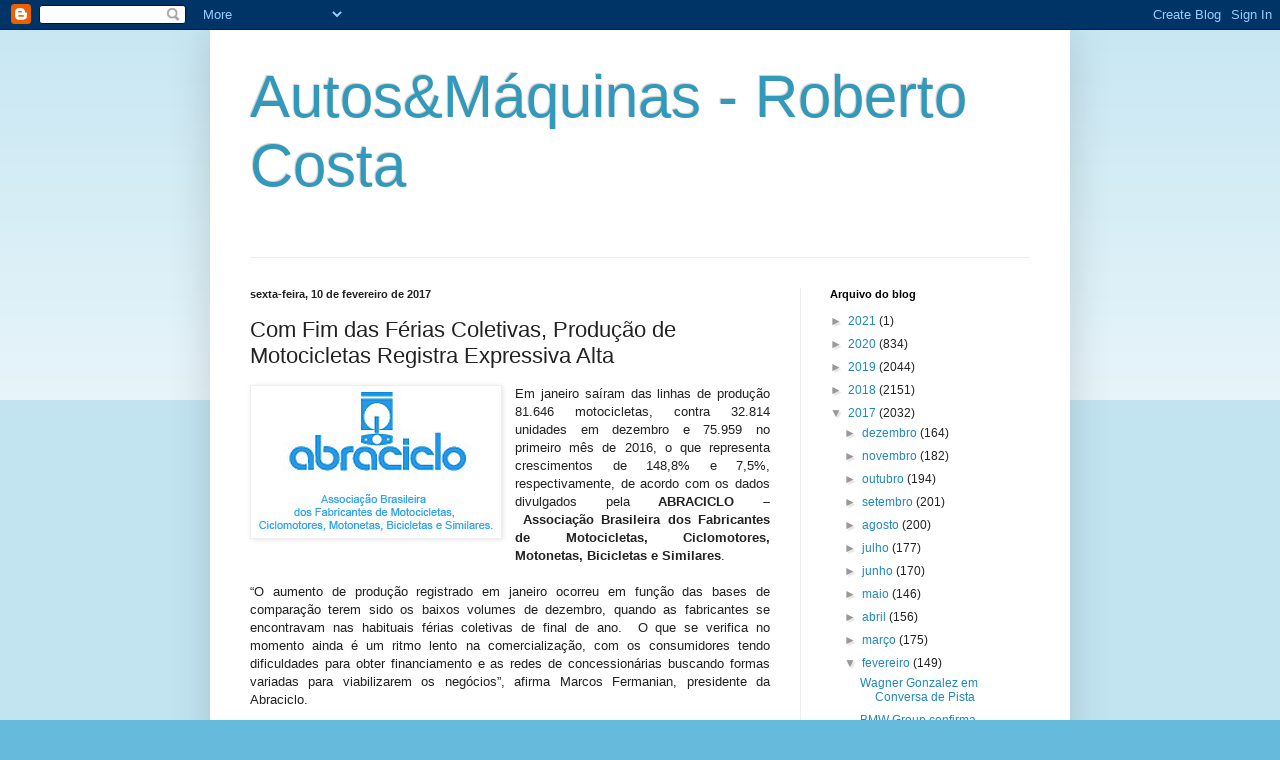

--- FILE ---
content_type: text/html; charset=UTF-8
request_url: https://robertopcosta.blogspot.com/2017/02/com-fim-das-ferias-coletivas-producao.html
body_size: 17031
content:
<!DOCTYPE html>
<html class='v2' dir='ltr' lang='pt-BR'>
<head>
<link href='https://www.blogger.com/static/v1/widgets/335934321-css_bundle_v2.css' rel='stylesheet' type='text/css'/>
<meta content='width=1100' name='viewport'/>
<meta content='text/html; charset=UTF-8' http-equiv='Content-Type'/>
<meta content='blogger' name='generator'/>
<link href='https://robertopcosta.blogspot.com/favicon.ico' rel='icon' type='image/x-icon'/>
<link href='http://robertopcosta.blogspot.com/2017/02/com-fim-das-ferias-coletivas-producao.html' rel='canonical'/>
<link rel="alternate" type="application/atom+xml" title="Autos&amp;Máquinas - Roberto Costa - Atom" href="https://robertopcosta.blogspot.com/feeds/posts/default" />
<link rel="alternate" type="application/rss+xml" title="Autos&amp;Máquinas - Roberto Costa - RSS" href="https://robertopcosta.blogspot.com/feeds/posts/default?alt=rss" />
<link rel="service.post" type="application/atom+xml" title="Autos&amp;Máquinas - Roberto Costa - Atom" href="https://www.blogger.com/feeds/5662795922605868351/posts/default" />

<link rel="alternate" type="application/atom+xml" title="Autos&amp;Máquinas - Roberto Costa - Atom" href="https://robertopcosta.blogspot.com/feeds/1511174494039965662/comments/default" />
<!--Can't find substitution for tag [blog.ieCssRetrofitLinks]-->
<link href='https://blogger.googleusercontent.com/img/b/R29vZ2xl/AVvXsEgOl0WGFyJtjux5sOUltw00bMCWybdM3OhFHGvhjLO0bggjGY7IkW-y9oAvRY20n1wVO_iIXyju1HqYooNwN8F3atgHDKBuDKomlpO9qHS2whpfBEI6pntVTK0czKWg_-kWmSBdIHLsSXbx/s1600/ABRACICLO.jpg' rel='image_src'/>
<meta content='http://robertopcosta.blogspot.com/2017/02/com-fim-das-ferias-coletivas-producao.html' property='og:url'/>
<meta content='Com Fim das Férias Coletivas, Produção de Motocicletas Registra Expressiva Alta' property='og:title'/>
<meta content='    Em janeiro saíram das linhas de produção 81.646 motocicletas, contra 32.814 unidades em dezembro e 75.959 no primeiro mês de 2016, o que...' property='og:description'/>
<meta content='https://blogger.googleusercontent.com/img/b/R29vZ2xl/AVvXsEgOl0WGFyJtjux5sOUltw00bMCWybdM3OhFHGvhjLO0bggjGY7IkW-y9oAvRY20n1wVO_iIXyju1HqYooNwN8F3atgHDKBuDKomlpO9qHS2whpfBEI6pntVTK0czKWg_-kWmSBdIHLsSXbx/w1200-h630-p-k-no-nu/ABRACICLO.jpg' property='og:image'/>
<title>Autos&amp;Máquinas - Roberto Costa: Com Fim das Férias Coletivas, Produção de Motocicletas Registra Expressiva Alta</title>
<style id='page-skin-1' type='text/css'><!--
/*
-----------------------------------------------
Blogger Template Style
Name:     Simple
Designer: Blogger
URL:      www.blogger.com
----------------------------------------------- */
/* Content
----------------------------------------------- */
body {
font: normal normal 12px Arial, Tahoma, Helvetica, FreeSans, sans-serif;
color: #222222;
background: #66bbdd none repeat scroll top left;
padding: 0 40px 40px 40px;
}
html body .region-inner {
min-width: 0;
max-width: 100%;
width: auto;
}
h2 {
font-size: 22px;
}
a:link {
text-decoration:none;
color: #2288bb;
}
a:visited {
text-decoration:none;
color: #888888;
}
a:hover {
text-decoration:underline;
color: #33aaff;
}
.body-fauxcolumn-outer .fauxcolumn-inner {
background: transparent url(https://resources.blogblog.com/blogblog/data/1kt/simple/body_gradient_tile_light.png) repeat scroll top left;
_background-image: none;
}
.body-fauxcolumn-outer .cap-top {
position: absolute;
z-index: 1;
height: 400px;
width: 100%;
}
.body-fauxcolumn-outer .cap-top .cap-left {
width: 100%;
background: transparent url(https://resources.blogblog.com/blogblog/data/1kt/simple/gradients_light.png) repeat-x scroll top left;
_background-image: none;
}
.content-outer {
-moz-box-shadow: 0 0 40px rgba(0, 0, 0, .15);
-webkit-box-shadow: 0 0 5px rgba(0, 0, 0, .15);
-goog-ms-box-shadow: 0 0 10px #333333;
box-shadow: 0 0 40px rgba(0, 0, 0, .15);
margin-bottom: 1px;
}
.content-inner {
padding: 10px 10px;
}
.content-inner {
background-color: #ffffff;
}
/* Header
----------------------------------------------- */
.header-outer {
background: transparent none repeat-x scroll 0 -400px;
_background-image: none;
}
.Header h1 {
font: normal normal 60px Arial, Tahoma, Helvetica, FreeSans, sans-serif;
color: #3399bb;
text-shadow: -1px -1px 1px rgba(0, 0, 0, .2);
}
.Header h1 a {
color: #3399bb;
}
.Header .description {
font-size: 140%;
color: #777777;
}
.header-inner .Header .titlewrapper {
padding: 22px 30px;
}
.header-inner .Header .descriptionwrapper {
padding: 0 30px;
}
/* Tabs
----------------------------------------------- */
.tabs-inner .section:first-child {
border-top: 1px solid #eeeeee;
}
.tabs-inner .section:first-child ul {
margin-top: -1px;
border-top: 1px solid #eeeeee;
border-left: 0 solid #eeeeee;
border-right: 0 solid #eeeeee;
}
.tabs-inner .widget ul {
background: #f5f5f5 url(https://resources.blogblog.com/blogblog/data/1kt/simple/gradients_light.png) repeat-x scroll 0 -800px;
_background-image: none;
border-bottom: 1px solid #eeeeee;
margin-top: 0;
margin-left: -30px;
margin-right: -30px;
}
.tabs-inner .widget li a {
display: inline-block;
padding: .6em 1em;
font: normal normal 14px Arial, Tahoma, Helvetica, FreeSans, sans-serif;
color: #999999;
border-left: 1px solid #ffffff;
border-right: 1px solid #eeeeee;
}
.tabs-inner .widget li:first-child a {
border-left: none;
}
.tabs-inner .widget li.selected a, .tabs-inner .widget li a:hover {
color: #000000;
background-color: #eeeeee;
text-decoration: none;
}
/* Columns
----------------------------------------------- */
.main-outer {
border-top: 0 solid #eeeeee;
}
.fauxcolumn-left-outer .fauxcolumn-inner {
border-right: 1px solid #eeeeee;
}
.fauxcolumn-right-outer .fauxcolumn-inner {
border-left: 1px solid #eeeeee;
}
/* Headings
----------------------------------------------- */
div.widget > h2,
div.widget h2.title {
margin: 0 0 1em 0;
font: normal bold 11px Arial, Tahoma, Helvetica, FreeSans, sans-serif;
color: #000000;
}
/* Widgets
----------------------------------------------- */
.widget .zippy {
color: #999999;
text-shadow: 2px 2px 1px rgba(0, 0, 0, .1);
}
.widget .popular-posts ul {
list-style: none;
}
/* Posts
----------------------------------------------- */
h2.date-header {
font: normal bold 11px Arial, Tahoma, Helvetica, FreeSans, sans-serif;
}
.date-header span {
background-color: transparent;
color: #222222;
padding: inherit;
letter-spacing: inherit;
margin: inherit;
}
.main-inner {
padding-top: 30px;
padding-bottom: 30px;
}
.main-inner .column-center-inner {
padding: 0 15px;
}
.main-inner .column-center-inner .section {
margin: 0 15px;
}
.post {
margin: 0 0 25px 0;
}
h3.post-title, .comments h4 {
font: normal normal 22px Arial, Tahoma, Helvetica, FreeSans, sans-serif;
margin: .75em 0 0;
}
.post-body {
font-size: 110%;
line-height: 1.4;
position: relative;
}
.post-body img, .post-body .tr-caption-container, .Profile img, .Image img,
.BlogList .item-thumbnail img {
padding: 2px;
background: #ffffff;
border: 1px solid #eeeeee;
-moz-box-shadow: 1px 1px 5px rgba(0, 0, 0, .1);
-webkit-box-shadow: 1px 1px 5px rgba(0, 0, 0, .1);
box-shadow: 1px 1px 5px rgba(0, 0, 0, .1);
}
.post-body img, .post-body .tr-caption-container {
padding: 5px;
}
.post-body .tr-caption-container {
color: #222222;
}
.post-body .tr-caption-container img {
padding: 0;
background: transparent;
border: none;
-moz-box-shadow: 0 0 0 rgba(0, 0, 0, .1);
-webkit-box-shadow: 0 0 0 rgba(0, 0, 0, .1);
box-shadow: 0 0 0 rgba(0, 0, 0, .1);
}
.post-header {
margin: 0 0 1.5em;
line-height: 1.6;
font-size: 90%;
}
.post-footer {
margin: 20px -2px 0;
padding: 5px 10px;
color: #666666;
background-color: #f9f9f9;
border-bottom: 1px solid #eeeeee;
line-height: 1.6;
font-size: 90%;
}
#comments .comment-author {
padding-top: 1.5em;
border-top: 1px solid #eeeeee;
background-position: 0 1.5em;
}
#comments .comment-author:first-child {
padding-top: 0;
border-top: none;
}
.avatar-image-container {
margin: .2em 0 0;
}
#comments .avatar-image-container img {
border: 1px solid #eeeeee;
}
/* Comments
----------------------------------------------- */
.comments .comments-content .icon.blog-author {
background-repeat: no-repeat;
background-image: url([data-uri]);
}
.comments .comments-content .loadmore a {
border-top: 1px solid #999999;
border-bottom: 1px solid #999999;
}
.comments .comment-thread.inline-thread {
background-color: #f9f9f9;
}
.comments .continue {
border-top: 2px solid #999999;
}
/* Accents
---------------------------------------------- */
.section-columns td.columns-cell {
border-left: 1px solid #eeeeee;
}
.blog-pager {
background: transparent none no-repeat scroll top center;
}
.blog-pager-older-link, .home-link,
.blog-pager-newer-link {
background-color: #ffffff;
padding: 5px;
}
.footer-outer {
border-top: 0 dashed #bbbbbb;
}
/* Mobile
----------------------------------------------- */
body.mobile  {
background-size: auto;
}
.mobile .body-fauxcolumn-outer {
background: transparent none repeat scroll top left;
}
.mobile .body-fauxcolumn-outer .cap-top {
background-size: 100% auto;
}
.mobile .content-outer {
-webkit-box-shadow: 0 0 3px rgba(0, 0, 0, .15);
box-shadow: 0 0 3px rgba(0, 0, 0, .15);
}
.mobile .tabs-inner .widget ul {
margin-left: 0;
margin-right: 0;
}
.mobile .post {
margin: 0;
}
.mobile .main-inner .column-center-inner .section {
margin: 0;
}
.mobile .date-header span {
padding: 0.1em 10px;
margin: 0 -10px;
}
.mobile h3.post-title {
margin: 0;
}
.mobile .blog-pager {
background: transparent none no-repeat scroll top center;
}
.mobile .footer-outer {
border-top: none;
}
.mobile .main-inner, .mobile .footer-inner {
background-color: #ffffff;
}
.mobile-index-contents {
color: #222222;
}
.mobile-link-button {
background-color: #2288bb;
}
.mobile-link-button a:link, .mobile-link-button a:visited {
color: #ffffff;
}
.mobile .tabs-inner .section:first-child {
border-top: none;
}
.mobile .tabs-inner .PageList .widget-content {
background-color: #eeeeee;
color: #000000;
border-top: 1px solid #eeeeee;
border-bottom: 1px solid #eeeeee;
}
.mobile .tabs-inner .PageList .widget-content .pagelist-arrow {
border-left: 1px solid #eeeeee;
}

--></style>
<style id='template-skin-1' type='text/css'><!--
body {
min-width: 860px;
}
.content-outer, .content-fauxcolumn-outer, .region-inner {
min-width: 860px;
max-width: 860px;
_width: 860px;
}
.main-inner .columns {
padding-left: 0px;
padding-right: 260px;
}
.main-inner .fauxcolumn-center-outer {
left: 0px;
right: 260px;
/* IE6 does not respect left and right together */
_width: expression(this.parentNode.offsetWidth -
parseInt("0px") -
parseInt("260px") + 'px');
}
.main-inner .fauxcolumn-left-outer {
width: 0px;
}
.main-inner .fauxcolumn-right-outer {
width: 260px;
}
.main-inner .column-left-outer {
width: 0px;
right: 100%;
margin-left: -0px;
}
.main-inner .column-right-outer {
width: 260px;
margin-right: -260px;
}
#layout {
min-width: 0;
}
#layout .content-outer {
min-width: 0;
width: 800px;
}
#layout .region-inner {
min-width: 0;
width: auto;
}
body#layout div.add_widget {
padding: 8px;
}
body#layout div.add_widget a {
margin-left: 32px;
}
--></style>
<link href='https://www.blogger.com/dyn-css/authorization.css?targetBlogID=5662795922605868351&amp;zx=aa6b0857-6bd5-4f99-a1e3-122b16edf7d9' media='none' onload='if(media!=&#39;all&#39;)media=&#39;all&#39;' rel='stylesheet'/><noscript><link href='https://www.blogger.com/dyn-css/authorization.css?targetBlogID=5662795922605868351&amp;zx=aa6b0857-6bd5-4f99-a1e3-122b16edf7d9' rel='stylesheet'/></noscript>
<meta name='google-adsense-platform-account' content='ca-host-pub-1556223355139109'/>
<meta name='google-adsense-platform-domain' content='blogspot.com'/>

</head>
<body class='loading variant-pale'>
<div class='navbar section' id='navbar' name='Navbar'><div class='widget Navbar' data-version='1' id='Navbar1'><script type="text/javascript">
    function setAttributeOnload(object, attribute, val) {
      if(window.addEventListener) {
        window.addEventListener('load',
          function(){ object[attribute] = val; }, false);
      } else {
        window.attachEvent('onload', function(){ object[attribute] = val; });
      }
    }
  </script>
<div id="navbar-iframe-container"></div>
<script type="text/javascript" src="https://apis.google.com/js/platform.js"></script>
<script type="text/javascript">
      gapi.load("gapi.iframes:gapi.iframes.style.bubble", function() {
        if (gapi.iframes && gapi.iframes.getContext) {
          gapi.iframes.getContext().openChild({
              url: 'https://www.blogger.com/navbar/5662795922605868351?po\x3d1511174494039965662\x26origin\x3dhttps://robertopcosta.blogspot.com',
              where: document.getElementById("navbar-iframe-container"),
              id: "navbar-iframe"
          });
        }
      });
    </script><script type="text/javascript">
(function() {
var script = document.createElement('script');
script.type = 'text/javascript';
script.src = '//pagead2.googlesyndication.com/pagead/js/google_top_exp.js';
var head = document.getElementsByTagName('head')[0];
if (head) {
head.appendChild(script);
}})();
</script>
</div></div>
<div class='body-fauxcolumns'>
<div class='fauxcolumn-outer body-fauxcolumn-outer'>
<div class='cap-top'>
<div class='cap-left'></div>
<div class='cap-right'></div>
</div>
<div class='fauxborder-left'>
<div class='fauxborder-right'></div>
<div class='fauxcolumn-inner'>
</div>
</div>
<div class='cap-bottom'>
<div class='cap-left'></div>
<div class='cap-right'></div>
</div>
</div>
</div>
<div class='content'>
<div class='content-fauxcolumns'>
<div class='fauxcolumn-outer content-fauxcolumn-outer'>
<div class='cap-top'>
<div class='cap-left'></div>
<div class='cap-right'></div>
</div>
<div class='fauxborder-left'>
<div class='fauxborder-right'></div>
<div class='fauxcolumn-inner'>
</div>
</div>
<div class='cap-bottom'>
<div class='cap-left'></div>
<div class='cap-right'></div>
</div>
</div>
</div>
<div class='content-outer'>
<div class='content-cap-top cap-top'>
<div class='cap-left'></div>
<div class='cap-right'></div>
</div>
<div class='fauxborder-left content-fauxborder-left'>
<div class='fauxborder-right content-fauxborder-right'></div>
<div class='content-inner'>
<header>
<div class='header-outer'>
<div class='header-cap-top cap-top'>
<div class='cap-left'></div>
<div class='cap-right'></div>
</div>
<div class='fauxborder-left header-fauxborder-left'>
<div class='fauxborder-right header-fauxborder-right'></div>
<div class='region-inner header-inner'>
<div class='header section' id='header' name='Cabeçalho'><div class='widget Header' data-version='1' id='Header1'>
<div id='header-inner'>
<div class='titlewrapper'>
<h1 class='title'>
<a href='https://robertopcosta.blogspot.com/'>
Autos&amp;Máquinas - Roberto Costa
</a>
</h1>
</div>
<div class='descriptionwrapper'>
<p class='description'><span>
</span></p>
</div>
</div>
</div></div>
</div>
</div>
<div class='header-cap-bottom cap-bottom'>
<div class='cap-left'></div>
<div class='cap-right'></div>
</div>
</div>
</header>
<div class='tabs-outer'>
<div class='tabs-cap-top cap-top'>
<div class='cap-left'></div>
<div class='cap-right'></div>
</div>
<div class='fauxborder-left tabs-fauxborder-left'>
<div class='fauxborder-right tabs-fauxborder-right'></div>
<div class='region-inner tabs-inner'>
<div class='tabs no-items section' id='crosscol' name='Entre colunas'></div>
<div class='tabs no-items section' id='crosscol-overflow' name='Cross-Column 2'></div>
</div>
</div>
<div class='tabs-cap-bottom cap-bottom'>
<div class='cap-left'></div>
<div class='cap-right'></div>
</div>
</div>
<div class='main-outer'>
<div class='main-cap-top cap-top'>
<div class='cap-left'></div>
<div class='cap-right'></div>
</div>
<div class='fauxborder-left main-fauxborder-left'>
<div class='fauxborder-right main-fauxborder-right'></div>
<div class='region-inner main-inner'>
<div class='columns fauxcolumns'>
<div class='fauxcolumn-outer fauxcolumn-center-outer'>
<div class='cap-top'>
<div class='cap-left'></div>
<div class='cap-right'></div>
</div>
<div class='fauxborder-left'>
<div class='fauxborder-right'></div>
<div class='fauxcolumn-inner'>
</div>
</div>
<div class='cap-bottom'>
<div class='cap-left'></div>
<div class='cap-right'></div>
</div>
</div>
<div class='fauxcolumn-outer fauxcolumn-left-outer'>
<div class='cap-top'>
<div class='cap-left'></div>
<div class='cap-right'></div>
</div>
<div class='fauxborder-left'>
<div class='fauxborder-right'></div>
<div class='fauxcolumn-inner'>
</div>
</div>
<div class='cap-bottom'>
<div class='cap-left'></div>
<div class='cap-right'></div>
</div>
</div>
<div class='fauxcolumn-outer fauxcolumn-right-outer'>
<div class='cap-top'>
<div class='cap-left'></div>
<div class='cap-right'></div>
</div>
<div class='fauxborder-left'>
<div class='fauxborder-right'></div>
<div class='fauxcolumn-inner'>
</div>
</div>
<div class='cap-bottom'>
<div class='cap-left'></div>
<div class='cap-right'></div>
</div>
</div>
<!-- corrects IE6 width calculation -->
<div class='columns-inner'>
<div class='column-center-outer'>
<div class='column-center-inner'>
<div class='main section' id='main' name='Principal'><div class='widget Blog' data-version='1' id='Blog1'>
<div class='blog-posts hfeed'>

          <div class="date-outer">
        
<h2 class='date-header'><span>sexta-feira, 10 de fevereiro de 2017</span></h2>

          <div class="date-posts">
        
<div class='post-outer'>
<div class='post hentry uncustomized-post-template' itemprop='blogPost' itemscope='itemscope' itemtype='http://schema.org/BlogPosting'>
<meta content='https://blogger.googleusercontent.com/img/b/R29vZ2xl/AVvXsEgOl0WGFyJtjux5sOUltw00bMCWybdM3OhFHGvhjLO0bggjGY7IkW-y9oAvRY20n1wVO_iIXyju1HqYooNwN8F3atgHDKBuDKomlpO9qHS2whpfBEI6pntVTK0czKWg_-kWmSBdIHLsSXbx/s1600/ABRACICLO.jpg' itemprop='image_url'/>
<meta content='5662795922605868351' itemprop='blogId'/>
<meta content='1511174494039965662' itemprop='postId'/>
<a name='1511174494039965662'></a>
<h3 class='post-title entry-title' itemprop='name'>
Com Fim das Férias Coletivas, Produção de Motocicletas Registra Expressiva Alta
</h3>
<div class='post-header'>
<div class='post-header-line-1'></div>
</div>
<div class='post-body entry-content' id='post-body-1511174494039965662' itemprop='description articleBody'>
<div dir="ltr" style="text-align: left;" trbidi="on">
<div class="separator" style="clear: both; text-align: center;">
<a href="https://blogger.googleusercontent.com/img/b/R29vZ2xl/AVvXsEgOl0WGFyJtjux5sOUltw00bMCWybdM3OhFHGvhjLO0bggjGY7IkW-y9oAvRY20n1wVO_iIXyju1HqYooNwN8F3atgHDKBuDKomlpO9qHS2whpfBEI6pntVTK0czKWg_-kWmSBdIHLsSXbx/s1600/ABRACICLO.jpg" imageanchor="1" style="clear: left; float: left; margin-bottom: 1em; margin-right: 1em;"><img border="0" src="https://blogger.googleusercontent.com/img/b/R29vZ2xl/AVvXsEgOl0WGFyJtjux5sOUltw00bMCWybdM3OhFHGvhjLO0bggjGY7IkW-y9oAvRY20n1wVO_iIXyju1HqYooNwN8F3atgHDKBuDKomlpO9qHS2whpfBEI6pntVTK0czKWg_-kWmSBdIHLsSXbx/s1600/ABRACICLO.jpg" /></a></div>
<div class="MsoNoSpacing" style="text-align: justify;">
<span style="font-family: Verdana, sans-serif;">Em janeiro saíram das linhas de produção 81.646
motocicletas, contra 32.814 unidades em dezembro e 75.959 no primeiro mês de
2016, o que representa crescimentos de 148,8% e 7,5%, respectivamente, de
acordo com os dados divulgados pela <b>ABRACICLO &#8211;<span class="apple-converted-space"><i>&nbsp;</i></span>Associação Brasileira dos
Fabricantes de Motocicletas, Ciclomotores, Motonetas, Bicicletas e Similares</b>.<o:p></o:p></span></div>
<div class="MsoNoSpacing" style="text-align: justify;">
<span style="font-family: Verdana, sans-serif;"><br /></span></div>
<div class="MsoNoSpacing" style="text-align: justify;">
<span style="font-family: Verdana, sans-serif;">&#8220;O aumento de produção registrado em janeiro ocorreu em
função das bases de comparação terem sido os baixos volumes de dezembro, quando
as fabricantes se encontravam nas habituais férias coletivas de final de ano.
&nbsp;O que se verifica no momento ainda é um ritmo lento na comercialização,
com os consumidores tendo dificuldades para obter financiamento e as redes de
concessionárias buscando formas variadas para viabilizarem os negócios&#8221;, afirma
Marcos Fermanian, presidente da Abraciclo.<o:p></o:p></span></div>
<div class="MsoNoSpacing" style="text-align: justify;">
<br /></div>
<div class="MsoNoSpacing" style="text-align: justify;">
<span style="font-family: Verdana, sans-serif;">As <b>vendas no atacado</b> &#8211; para as concessionárias &#8211;
atingiram 67.136 unidades em janeiro, alta de 19,8% em relação ao mês de
dezembro, com 56.051, e de 14,2%, em comparação com janeiro de 2016 (58.801).<o:p></o:p></span></div>
<div class="MsoNoSpacing" style="text-align: justify;">
<br /></div>
<div class="MsoNoSpacing" style="text-align: justify;">
<span style="font-family: Verdana, sans-serif;">As <b>exportações </b>somaram 5.769 unidades no 1º mês deste
ano, contra 6.402 de dezembro, o que representa um recuo de 9,9%. No entanto,
em comparação com o mesmo mês de 2016, com 3.336 motocicletas exportadas, houve
um crescimento de 72,9%.<o:p></o:p></span></div>
<div class="MsoNoSpacing" style="text-align: justify;">
<br /></div>
<div class="MsoNoSpacing" style="text-align: justify;">
<span style="font-family: Verdana, sans-serif;">Reforçando o momento de cautela no mercado, ainda em
janeiro, com base nos <b>licenciamentos*</b> registrados pelo Registro Nacional de
Veículos Automotores (Renavam), foram emplacadas 67.596 motocicletas, volume
16,4% inferior ao apresentado no mês anterior (80.837). Em relação ao mesmo mês
de 2016 (78.538), houve queda de 13,9%.</span><span style="font-family: Verdana, sans-serif;">Mesmo com dois dias úteis a mais que o primeiro mês do
ano passado (20 dias), a média diária de vendas apresentou queda de 21,8%,
passando de 3.927 para 3.073 motocicletas &#8211; o pior janeiro desde 2003, que
havia registrado a venda de 2.920 unidades por dia útil.</span></div>
<div class="MsoNoSpacing" style="text-align: justify;">
<br /></div>
<br />
<div class="MsoNoSpacing">
</div>
<div style="text-align: justify;">
<em style="font-family: Verdana, sans-serif;"><b>(*) No varejo</b>, foram
desconsiderados os ciclomotores usados, cujo licenciamento junto aos&nbsp;</em><em style="font-family: Verdana, sans-serif;">Detrans passou a ser obrigatório a partir da
Lei nº 13.154, de 30/07/2015, e da Resolução Contran nº 555/15, de 17/09/2015.</em></div>
<o:p></o:p></div>
<div style='clear: both;'></div>
</div>
<div class='post-footer'>
<div class='post-footer-line post-footer-line-1'>
<span class='post-author vcard'>
Postado por
<span class='fn' itemprop='author' itemscope='itemscope' itemtype='http://schema.org/Person'>
<meta content='https://www.blogger.com/profile/08139724375733048006' itemprop='url'/>
<a class='g-profile' href='https://www.blogger.com/profile/08139724375733048006' rel='author' title='author profile'>
<span itemprop='name'>Roberto Costa</span>
</a>
</span>
</span>
<span class='post-timestamp'>
às
<meta content='http://robertopcosta.blogspot.com/2017/02/com-fim-das-ferias-coletivas-producao.html' itemprop='url'/>
<a class='timestamp-link' href='https://robertopcosta.blogspot.com/2017/02/com-fim-das-ferias-coletivas-producao.html' rel='bookmark' title='permanent link'><abbr class='published' itemprop='datePublished' title='2017-02-10T04:00:00-03:00'>sexta-feira, fevereiro 10, 2017</abbr></a>
</span>
<span class='post-comment-link'>
</span>
<span class='post-icons'>
<span class='item-action'>
<a href='https://www.blogger.com/email-post/5662795922605868351/1511174494039965662' title='Enviar esta postagem'>
<img alt='' class='icon-action' height='13' src='https://resources.blogblog.com/img/icon18_email.gif' width='18'/>
</a>
</span>
<span class='item-control blog-admin pid-623524788'>
<a href='https://www.blogger.com/post-edit.g?blogID=5662795922605868351&postID=1511174494039965662&from=pencil' title='Editar post'>
<img alt='' class='icon-action' height='18' src='https://resources.blogblog.com/img/icon18_edit_allbkg.gif' width='18'/>
</a>
</span>
</span>
<div class='post-share-buttons goog-inline-block'>
<a class='goog-inline-block share-button sb-email' href='https://www.blogger.com/share-post.g?blogID=5662795922605868351&postID=1511174494039965662&target=email' target='_blank' title='Enviar por e-mail'><span class='share-button-link-text'>Enviar por e-mail</span></a><a class='goog-inline-block share-button sb-blog' href='https://www.blogger.com/share-post.g?blogID=5662795922605868351&postID=1511174494039965662&target=blog' onclick='window.open(this.href, "_blank", "height=270,width=475"); return false;' target='_blank' title='Postar no blog!'><span class='share-button-link-text'>Postar no blog!</span></a><a class='goog-inline-block share-button sb-twitter' href='https://www.blogger.com/share-post.g?blogID=5662795922605868351&postID=1511174494039965662&target=twitter' target='_blank' title='Compartilhar no X'><span class='share-button-link-text'>Compartilhar no X</span></a><a class='goog-inline-block share-button sb-facebook' href='https://www.blogger.com/share-post.g?blogID=5662795922605868351&postID=1511174494039965662&target=facebook' onclick='window.open(this.href, "_blank", "height=430,width=640"); return false;' target='_blank' title='Compartilhar no Facebook'><span class='share-button-link-text'>Compartilhar no Facebook</span></a><a class='goog-inline-block share-button sb-pinterest' href='https://www.blogger.com/share-post.g?blogID=5662795922605868351&postID=1511174494039965662&target=pinterest' target='_blank' title='Compartilhar com o Pinterest'><span class='share-button-link-text'>Compartilhar com o Pinterest</span></a>
</div>
</div>
<div class='post-footer-line post-footer-line-2'>
<span class='post-labels'>
Marcadores:
<a href='https://robertopcosta.blogspot.com/search/label/ABRACICLO' rel='tag'>ABRACICLO</a>,
<a href='https://robertopcosta.blogspot.com/search/label/BICICLETAS' rel='tag'>BICICLETAS</a>,
<a href='https://robertopcosta.blogspot.com/search/label/DESEMPENHO%20COMERCIAL' rel='tag'>DESEMPENHO COMERCIAL</a>,
<a href='https://robertopcosta.blogspot.com/search/label/DESEMPENHO%20INDUSTRIAL' rel='tag'>DESEMPENHO INDUSTRIAL</a>,
<a href='https://robertopcosta.blogspot.com/search/label/MOTOCICLETAS' rel='tag'>MOTOCICLETAS</a>,
<a href='https://robertopcosta.blogspot.com/search/label/MOTONETAS' rel='tag'>MOTONETAS</a>,
<a href='https://robertopcosta.blogspot.com/search/label/RANKING' rel='tag'>RANKING</a>,
<a href='https://robertopcosta.blogspot.com/search/label/SCOOTERS' rel='tag'>SCOOTERS</a>
</span>
</div>
<div class='post-footer-line post-footer-line-3'>
<span class='post-location'>
</span>
</div>
</div>
</div>
<div class='comments' id='comments'>
<a name='comments'></a>
<h4>Nenhum comentário:</h4>
<div id='Blog1_comments-block-wrapper'>
<dl class='avatar-comment-indent' id='comments-block'>
</dl>
</div>
<p class='comment-footer'>
<div class='comment-form'>
<a name='comment-form'></a>
<h4 id='comment-post-message'>Postar um comentário</h4>
<p>
</p>
<a href='https://www.blogger.com/comment/frame/5662795922605868351?po=1511174494039965662&hl=pt-BR&saa=85391&origin=https://robertopcosta.blogspot.com' id='comment-editor-src'></a>
<iframe allowtransparency='true' class='blogger-iframe-colorize blogger-comment-from-post' frameborder='0' height='410px' id='comment-editor' name='comment-editor' src='' width='100%'></iframe>
<script src='https://www.blogger.com/static/v1/jsbin/2830521187-comment_from_post_iframe.js' type='text/javascript'></script>
<script type='text/javascript'>
      BLOG_CMT_createIframe('https://www.blogger.com/rpc_relay.html');
    </script>
</div>
</p>
</div>
</div>

        </div></div>
      
</div>
<div class='blog-pager' id='blog-pager'>
<span id='blog-pager-newer-link'>
<a class='blog-pager-newer-link' href='https://robertopcosta.blogspot.com/2017/02/roberto-nasser-de-carro-por-ai_10.html' id='Blog1_blog-pager-newer-link' title='Postagem mais recente'>Postagem mais recente</a>
</span>
<span id='blog-pager-older-link'>
<a class='blog-pager-older-link' href='https://robertopcosta.blogspot.com/2017/02/case-ih-apresenta-nova-plantadeira-easy.html' id='Blog1_blog-pager-older-link' title='Postagem mais antiga'>Postagem mais antiga</a>
</span>
<a class='home-link' href='https://robertopcosta.blogspot.com/'>Página inicial</a>
</div>
<div class='clear'></div>
<div class='post-feeds'>
<div class='feed-links'>
Assinar:
<a class='feed-link' href='https://robertopcosta.blogspot.com/feeds/1511174494039965662/comments/default' target='_blank' type='application/atom+xml'>Postar comentários (Atom)</a>
</div>
</div>
</div></div>
</div>
</div>
<div class='column-left-outer'>
<div class='column-left-inner'>
<aside>
</aside>
</div>
</div>
<div class='column-right-outer'>
<div class='column-right-inner'>
<aside>
<div class='sidebar section' id='sidebar-right-1'><div class='widget BlogArchive' data-version='1' id='BlogArchive1'>
<h2>Arquivo do blog</h2>
<div class='widget-content'>
<div id='ArchiveList'>
<div id='BlogArchive1_ArchiveList'>
<ul class='hierarchy'>
<li class='archivedate collapsed'>
<a class='toggle' href='javascript:void(0)'>
<span class='zippy'>

        &#9658;&#160;
      
</span>
</a>
<a class='post-count-link' href='https://robertopcosta.blogspot.com/2021/'>
2021
</a>
<span class='post-count' dir='ltr'>(1)</span>
<ul class='hierarchy'>
<li class='archivedate collapsed'>
<a class='toggle' href='javascript:void(0)'>
<span class='zippy'>

        &#9658;&#160;
      
</span>
</a>
<a class='post-count-link' href='https://robertopcosta.blogspot.com/2021/12/'>
dezembro
</a>
<span class='post-count' dir='ltr'>(1)</span>
</li>
</ul>
</li>
</ul>
<ul class='hierarchy'>
<li class='archivedate collapsed'>
<a class='toggle' href='javascript:void(0)'>
<span class='zippy'>

        &#9658;&#160;
      
</span>
</a>
<a class='post-count-link' href='https://robertopcosta.blogspot.com/2020/'>
2020
</a>
<span class='post-count' dir='ltr'>(834)</span>
<ul class='hierarchy'>
<li class='archivedate collapsed'>
<a class='toggle' href='javascript:void(0)'>
<span class='zippy'>

        &#9658;&#160;
      
</span>
</a>
<a class='post-count-link' href='https://robertopcosta.blogspot.com/2020/08/'>
agosto
</a>
<span class='post-count' dir='ltr'>(2)</span>
</li>
</ul>
<ul class='hierarchy'>
<li class='archivedate collapsed'>
<a class='toggle' href='javascript:void(0)'>
<span class='zippy'>

        &#9658;&#160;
      
</span>
</a>
<a class='post-count-link' href='https://robertopcosta.blogspot.com/2020/07/'>
julho
</a>
<span class='post-count' dir='ltr'>(198)</span>
</li>
</ul>
<ul class='hierarchy'>
<li class='archivedate collapsed'>
<a class='toggle' href='javascript:void(0)'>
<span class='zippy'>

        &#9658;&#160;
      
</span>
</a>
<a class='post-count-link' href='https://robertopcosta.blogspot.com/2020/06/'>
junho
</a>
<span class='post-count' dir='ltr'>(165)</span>
</li>
</ul>
<ul class='hierarchy'>
<li class='archivedate collapsed'>
<a class='toggle' href='javascript:void(0)'>
<span class='zippy'>

        &#9658;&#160;
      
</span>
</a>
<a class='post-count-link' href='https://robertopcosta.blogspot.com/2020/05/'>
maio
</a>
<span class='post-count' dir='ltr'>(1)</span>
</li>
</ul>
<ul class='hierarchy'>
<li class='archivedate collapsed'>
<a class='toggle' href='javascript:void(0)'>
<span class='zippy'>

        &#9658;&#160;
      
</span>
</a>
<a class='post-count-link' href='https://robertopcosta.blogspot.com/2020/03/'>
março
</a>
<span class='post-count' dir='ltr'>(131)</span>
</li>
</ul>
<ul class='hierarchy'>
<li class='archivedate collapsed'>
<a class='toggle' href='javascript:void(0)'>
<span class='zippy'>

        &#9658;&#160;
      
</span>
</a>
<a class='post-count-link' href='https://robertopcosta.blogspot.com/2020/02/'>
fevereiro
</a>
<span class='post-count' dir='ltr'>(177)</span>
</li>
</ul>
<ul class='hierarchy'>
<li class='archivedate collapsed'>
<a class='toggle' href='javascript:void(0)'>
<span class='zippy'>

        &#9658;&#160;
      
</span>
</a>
<a class='post-count-link' href='https://robertopcosta.blogspot.com/2020/01/'>
janeiro
</a>
<span class='post-count' dir='ltr'>(160)</span>
</li>
</ul>
</li>
</ul>
<ul class='hierarchy'>
<li class='archivedate collapsed'>
<a class='toggle' href='javascript:void(0)'>
<span class='zippy'>

        &#9658;&#160;
      
</span>
</a>
<a class='post-count-link' href='https://robertopcosta.blogspot.com/2019/'>
2019
</a>
<span class='post-count' dir='ltr'>(2044)</span>
<ul class='hierarchy'>
<li class='archivedate collapsed'>
<a class='toggle' href='javascript:void(0)'>
<span class='zippy'>

        &#9658;&#160;
      
</span>
</a>
<a class='post-count-link' href='https://robertopcosta.blogspot.com/2019/12/'>
dezembro
</a>
<span class='post-count' dir='ltr'>(148)</span>
</li>
</ul>
<ul class='hierarchy'>
<li class='archivedate collapsed'>
<a class='toggle' href='javascript:void(0)'>
<span class='zippy'>

        &#9658;&#160;
      
</span>
</a>
<a class='post-count-link' href='https://robertopcosta.blogspot.com/2019/11/'>
novembro
</a>
<span class='post-count' dir='ltr'>(191)</span>
</li>
</ul>
<ul class='hierarchy'>
<li class='archivedate collapsed'>
<a class='toggle' href='javascript:void(0)'>
<span class='zippy'>

        &#9658;&#160;
      
</span>
</a>
<a class='post-count-link' href='https://robertopcosta.blogspot.com/2019/10/'>
outubro
</a>
<span class='post-count' dir='ltr'>(204)</span>
</li>
</ul>
<ul class='hierarchy'>
<li class='archivedate collapsed'>
<a class='toggle' href='javascript:void(0)'>
<span class='zippy'>

        &#9658;&#160;
      
</span>
</a>
<a class='post-count-link' href='https://robertopcosta.blogspot.com/2019/09/'>
setembro
</a>
<span class='post-count' dir='ltr'>(156)</span>
</li>
</ul>
<ul class='hierarchy'>
<li class='archivedate collapsed'>
<a class='toggle' href='javascript:void(0)'>
<span class='zippy'>

        &#9658;&#160;
      
</span>
</a>
<a class='post-count-link' href='https://robertopcosta.blogspot.com/2019/08/'>
agosto
</a>
<span class='post-count' dir='ltr'>(138)</span>
</li>
</ul>
<ul class='hierarchy'>
<li class='archivedate collapsed'>
<a class='toggle' href='javascript:void(0)'>
<span class='zippy'>

        &#9658;&#160;
      
</span>
</a>
<a class='post-count-link' href='https://robertopcosta.blogspot.com/2019/07/'>
julho
</a>
<span class='post-count' dir='ltr'>(190)</span>
</li>
</ul>
<ul class='hierarchy'>
<li class='archivedate collapsed'>
<a class='toggle' href='javascript:void(0)'>
<span class='zippy'>

        &#9658;&#160;
      
</span>
</a>
<a class='post-count-link' href='https://robertopcosta.blogspot.com/2019/06/'>
junho
</a>
<span class='post-count' dir='ltr'>(167)</span>
</li>
</ul>
<ul class='hierarchy'>
<li class='archivedate collapsed'>
<a class='toggle' href='javascript:void(0)'>
<span class='zippy'>

        &#9658;&#160;
      
</span>
</a>
<a class='post-count-link' href='https://robertopcosta.blogspot.com/2019/05/'>
maio
</a>
<span class='post-count' dir='ltr'>(190)</span>
</li>
</ul>
<ul class='hierarchy'>
<li class='archivedate collapsed'>
<a class='toggle' href='javascript:void(0)'>
<span class='zippy'>

        &#9658;&#160;
      
</span>
</a>
<a class='post-count-link' href='https://robertopcosta.blogspot.com/2019/04/'>
abril
</a>
<span class='post-count' dir='ltr'>(186)</span>
</li>
</ul>
<ul class='hierarchy'>
<li class='archivedate collapsed'>
<a class='toggle' href='javascript:void(0)'>
<span class='zippy'>

        &#9658;&#160;
      
</span>
</a>
<a class='post-count-link' href='https://robertopcosta.blogspot.com/2019/03/'>
março
</a>
<span class='post-count' dir='ltr'>(162)</span>
</li>
</ul>
<ul class='hierarchy'>
<li class='archivedate collapsed'>
<a class='toggle' href='javascript:void(0)'>
<span class='zippy'>

        &#9658;&#160;
      
</span>
</a>
<a class='post-count-link' href='https://robertopcosta.blogspot.com/2019/02/'>
fevereiro
</a>
<span class='post-count' dir='ltr'>(160)</span>
</li>
</ul>
<ul class='hierarchy'>
<li class='archivedate collapsed'>
<a class='toggle' href='javascript:void(0)'>
<span class='zippy'>

        &#9658;&#160;
      
</span>
</a>
<a class='post-count-link' href='https://robertopcosta.blogspot.com/2019/01/'>
janeiro
</a>
<span class='post-count' dir='ltr'>(152)</span>
</li>
</ul>
</li>
</ul>
<ul class='hierarchy'>
<li class='archivedate collapsed'>
<a class='toggle' href='javascript:void(0)'>
<span class='zippy'>

        &#9658;&#160;
      
</span>
</a>
<a class='post-count-link' href='https://robertopcosta.blogspot.com/2018/'>
2018
</a>
<span class='post-count' dir='ltr'>(2151)</span>
<ul class='hierarchy'>
<li class='archivedate collapsed'>
<a class='toggle' href='javascript:void(0)'>
<span class='zippy'>

        &#9658;&#160;
      
</span>
</a>
<a class='post-count-link' href='https://robertopcosta.blogspot.com/2018/12/'>
dezembro
</a>
<span class='post-count' dir='ltr'>(153)</span>
</li>
</ul>
<ul class='hierarchy'>
<li class='archivedate collapsed'>
<a class='toggle' href='javascript:void(0)'>
<span class='zippy'>

        &#9658;&#160;
      
</span>
</a>
<a class='post-count-link' href='https://robertopcosta.blogspot.com/2018/11/'>
novembro
</a>
<span class='post-count' dir='ltr'>(196)</span>
</li>
</ul>
<ul class='hierarchy'>
<li class='archivedate collapsed'>
<a class='toggle' href='javascript:void(0)'>
<span class='zippy'>

        &#9658;&#160;
      
</span>
</a>
<a class='post-count-link' href='https://robertopcosta.blogspot.com/2018/10/'>
outubro
</a>
<span class='post-count' dir='ltr'>(220)</span>
</li>
</ul>
<ul class='hierarchy'>
<li class='archivedate collapsed'>
<a class='toggle' href='javascript:void(0)'>
<span class='zippy'>

        &#9658;&#160;
      
</span>
</a>
<a class='post-count-link' href='https://robertopcosta.blogspot.com/2018/09/'>
setembro
</a>
<span class='post-count' dir='ltr'>(184)</span>
</li>
</ul>
<ul class='hierarchy'>
<li class='archivedate collapsed'>
<a class='toggle' href='javascript:void(0)'>
<span class='zippy'>

        &#9658;&#160;
      
</span>
</a>
<a class='post-count-link' href='https://robertopcosta.blogspot.com/2018/08/'>
agosto
</a>
<span class='post-count' dir='ltr'>(200)</span>
</li>
</ul>
<ul class='hierarchy'>
<li class='archivedate collapsed'>
<a class='toggle' href='javascript:void(0)'>
<span class='zippy'>

        &#9658;&#160;
      
</span>
</a>
<a class='post-count-link' href='https://robertopcosta.blogspot.com/2018/07/'>
julho
</a>
<span class='post-count' dir='ltr'>(171)</span>
</li>
</ul>
<ul class='hierarchy'>
<li class='archivedate collapsed'>
<a class='toggle' href='javascript:void(0)'>
<span class='zippy'>

        &#9658;&#160;
      
</span>
</a>
<a class='post-count-link' href='https://robertopcosta.blogspot.com/2018/06/'>
junho
</a>
<span class='post-count' dir='ltr'>(176)</span>
</li>
</ul>
<ul class='hierarchy'>
<li class='archivedate collapsed'>
<a class='toggle' href='javascript:void(0)'>
<span class='zippy'>

        &#9658;&#160;
      
</span>
</a>
<a class='post-count-link' href='https://robertopcosta.blogspot.com/2018/05/'>
maio
</a>
<span class='post-count' dir='ltr'>(186)</span>
</li>
</ul>
<ul class='hierarchy'>
<li class='archivedate collapsed'>
<a class='toggle' href='javascript:void(0)'>
<span class='zippy'>

        &#9658;&#160;
      
</span>
</a>
<a class='post-count-link' href='https://robertopcosta.blogspot.com/2018/04/'>
abril
</a>
<span class='post-count' dir='ltr'>(174)</span>
</li>
</ul>
<ul class='hierarchy'>
<li class='archivedate collapsed'>
<a class='toggle' href='javascript:void(0)'>
<span class='zippy'>

        &#9658;&#160;
      
</span>
</a>
<a class='post-count-link' href='https://robertopcosta.blogspot.com/2018/03/'>
março
</a>
<span class='post-count' dir='ltr'>(195)</span>
</li>
</ul>
<ul class='hierarchy'>
<li class='archivedate collapsed'>
<a class='toggle' href='javascript:void(0)'>
<span class='zippy'>

        &#9658;&#160;
      
</span>
</a>
<a class='post-count-link' href='https://robertopcosta.blogspot.com/2018/02/'>
fevereiro
</a>
<span class='post-count' dir='ltr'>(139)</span>
</li>
</ul>
<ul class='hierarchy'>
<li class='archivedate collapsed'>
<a class='toggle' href='javascript:void(0)'>
<span class='zippy'>

        &#9658;&#160;
      
</span>
</a>
<a class='post-count-link' href='https://robertopcosta.blogspot.com/2018/01/'>
janeiro
</a>
<span class='post-count' dir='ltr'>(157)</span>
</li>
</ul>
</li>
</ul>
<ul class='hierarchy'>
<li class='archivedate expanded'>
<a class='toggle' href='javascript:void(0)'>
<span class='zippy toggle-open'>

        &#9660;&#160;
      
</span>
</a>
<a class='post-count-link' href='https://robertopcosta.blogspot.com/2017/'>
2017
</a>
<span class='post-count' dir='ltr'>(2032)</span>
<ul class='hierarchy'>
<li class='archivedate collapsed'>
<a class='toggle' href='javascript:void(0)'>
<span class='zippy'>

        &#9658;&#160;
      
</span>
</a>
<a class='post-count-link' href='https://robertopcosta.blogspot.com/2017/12/'>
dezembro
</a>
<span class='post-count' dir='ltr'>(164)</span>
</li>
</ul>
<ul class='hierarchy'>
<li class='archivedate collapsed'>
<a class='toggle' href='javascript:void(0)'>
<span class='zippy'>

        &#9658;&#160;
      
</span>
</a>
<a class='post-count-link' href='https://robertopcosta.blogspot.com/2017/11/'>
novembro
</a>
<span class='post-count' dir='ltr'>(182)</span>
</li>
</ul>
<ul class='hierarchy'>
<li class='archivedate collapsed'>
<a class='toggle' href='javascript:void(0)'>
<span class='zippy'>

        &#9658;&#160;
      
</span>
</a>
<a class='post-count-link' href='https://robertopcosta.blogspot.com/2017/10/'>
outubro
</a>
<span class='post-count' dir='ltr'>(194)</span>
</li>
</ul>
<ul class='hierarchy'>
<li class='archivedate collapsed'>
<a class='toggle' href='javascript:void(0)'>
<span class='zippy'>

        &#9658;&#160;
      
</span>
</a>
<a class='post-count-link' href='https://robertopcosta.blogspot.com/2017/09/'>
setembro
</a>
<span class='post-count' dir='ltr'>(201)</span>
</li>
</ul>
<ul class='hierarchy'>
<li class='archivedate collapsed'>
<a class='toggle' href='javascript:void(0)'>
<span class='zippy'>

        &#9658;&#160;
      
</span>
</a>
<a class='post-count-link' href='https://robertopcosta.blogspot.com/2017/08/'>
agosto
</a>
<span class='post-count' dir='ltr'>(200)</span>
</li>
</ul>
<ul class='hierarchy'>
<li class='archivedate collapsed'>
<a class='toggle' href='javascript:void(0)'>
<span class='zippy'>

        &#9658;&#160;
      
</span>
</a>
<a class='post-count-link' href='https://robertopcosta.blogspot.com/2017/07/'>
julho
</a>
<span class='post-count' dir='ltr'>(177)</span>
</li>
</ul>
<ul class='hierarchy'>
<li class='archivedate collapsed'>
<a class='toggle' href='javascript:void(0)'>
<span class='zippy'>

        &#9658;&#160;
      
</span>
</a>
<a class='post-count-link' href='https://robertopcosta.blogspot.com/2017/06/'>
junho
</a>
<span class='post-count' dir='ltr'>(170)</span>
</li>
</ul>
<ul class='hierarchy'>
<li class='archivedate collapsed'>
<a class='toggle' href='javascript:void(0)'>
<span class='zippy'>

        &#9658;&#160;
      
</span>
</a>
<a class='post-count-link' href='https://robertopcosta.blogspot.com/2017/05/'>
maio
</a>
<span class='post-count' dir='ltr'>(146)</span>
</li>
</ul>
<ul class='hierarchy'>
<li class='archivedate collapsed'>
<a class='toggle' href='javascript:void(0)'>
<span class='zippy'>

        &#9658;&#160;
      
</span>
</a>
<a class='post-count-link' href='https://robertopcosta.blogspot.com/2017/04/'>
abril
</a>
<span class='post-count' dir='ltr'>(156)</span>
</li>
</ul>
<ul class='hierarchy'>
<li class='archivedate collapsed'>
<a class='toggle' href='javascript:void(0)'>
<span class='zippy'>

        &#9658;&#160;
      
</span>
</a>
<a class='post-count-link' href='https://robertopcosta.blogspot.com/2017/03/'>
março
</a>
<span class='post-count' dir='ltr'>(175)</span>
</li>
</ul>
<ul class='hierarchy'>
<li class='archivedate expanded'>
<a class='toggle' href='javascript:void(0)'>
<span class='zippy toggle-open'>

        &#9660;&#160;
      
</span>
</a>
<a class='post-count-link' href='https://robertopcosta.blogspot.com/2017/02/'>
fevereiro
</a>
<span class='post-count' dir='ltr'>(149)</span>
<ul class='posts'>
<li><a href='https://robertopcosta.blogspot.com/2017/02/wagner-gonzalez-em-conversa-de-pista_28.html'>Wagner Gonzalez em Conversa de Pista</a></li>
<li><a href='https://robertopcosta.blogspot.com/2017/02/bmw-group-confirma-producao-adicional.html'>BMW Group confirma produção adicional do BMW X1, e...</a></li>
<li><a href='https://robertopcosta.blogspot.com/2017/02/fabrica-da-gm-em-joinville-comemora.html'>Fábrica da GM em Joinville comemora quatro anos co...</a></li>
<li><a href='https://robertopcosta.blogspot.com/2017/02/cerveja-imperio-adquire-naming-rights.html'>Cerveja Império adquire naming rights da Porsche G...</a></li>
<li><a href='https://robertopcosta.blogspot.com/2017/02/viacao-vera-cruz-renova-frota-com.html'>VIAÇÃO VERA CRUZ RENOVA FROTA COM ÔNIBUS NEOBUS ME...</a></li>
<li><a href='https://robertopcosta.blogspot.com/2017/02/colheitadeiras-case-ih-com-tecnologia.html'>Colheitadeiras Case IH, com tecnologia de ponta, t...</a></li>
<li><a href='https://robertopcosta.blogspot.com/2017/02/cummins-filtration-comemora-crescimento.html'>Cummins Filtration comemora crescimento de dois dí...</a></li>
<li><a href='https://robertopcosta.blogspot.com/2017/02/phenom-300-da-embraer-e-o-jato.html'>Phenom 300 da Embraer é o jato executivo mais entr...</a></li>
<li><a href='https://robertopcosta.blogspot.com/2017/02/scania-anuncia-novo-presidente-para-as.html'>Scania anuncia novo presidente para as operações c...</a></li>
<li><a href='https://robertopcosta.blogspot.com/2017/02/johannes-roscheck-e-o-novo-presidente.html'>Johannes Roscheck é o novo presidente da Audi do B...</a></li>
<li><a href='https://robertopcosta.blogspot.com/2017/02/volkswagen-do-brasil-forma-primeira.html'>Volkswagen do Brasil forma primeira turma de Mecat...</a></li>
<li><a href='https://robertopcosta.blogspot.com/2017/02/audi-q3-14-flex-produzido-no-brasil.html'>Audi Q3 1.4 Flex produzido no Brasil chega ao mercado</a></li>
<li><a href='https://robertopcosta.blogspot.com/2017/02/hiroto-saikawa-e-novo-ceo-da-nissan.html'>Hiroto Saikawa é novo CEO da Nissan</a></li>
<li><a href='https://robertopcosta.blogspot.com/2017/02/marcopolo-amplia-negocios-no-exterior-e.html'>MARCOPOLO AMPLIA NEGÓCIOS NO EXTERIOR  E ENCERRA 2...</a></li>
<li><a href='https://robertopcosta.blogspot.com/2017/02/roberto-nasser-de-carro-por-ai_24.html'>Roberto Nasser - De carro por aí</a></li>
<li><a href='https://robertopcosta.blogspot.com/2017/02/mercedes-benz-challenge-apresenta.html'>Mercedes-Benz Challenge apresenta novidades para a...</a></li>
<li><a href='https://robertopcosta.blogspot.com/2017/02/recall-bmw-chama-clientes-para.html'>RECALL: BMW chama clientes para verificação e poss...</a></li>
<li><a href='https://robertopcosta.blogspot.com/2017/02/caminhoes-volkswagen-parceria-com-o.html'>Caminhões Volkswagen: parceria com o cliente para ...</a></li>
<li><a href='https://robertopcosta.blogspot.com/2017/02/captur-experience-tem-atividade.html'>CAPTUR EXPERIENCE TEM ATIVIDADE EDUCACIONAL DO INS...</a></li>
<li><a href='https://robertopcosta.blogspot.com/2017/02/marcopolo-entrega-30-onibus-torino-para.html'>MARCOPOLO ENTREGA 30 ÔNIBUS TORINO PARA O TRANSPOR...</a></li>
<li><a href='https://robertopcosta.blogspot.com/2017/02/fernando-calmon-alta-roda-aposta-dupla.html'>Fernando Calmon - Alta Roda - A aposta dupla da Re...</a></li>
<li><a href='https://robertopcosta.blogspot.com/2017/02/auto-show-collection-divulga-calendario.html'>Auto Show Collection divulga calendário 2017</a></li>
<li><a href='https://robertopcosta.blogspot.com/2017/02/marina-ruy-barbosa-convida-para-test.html'>MARINA RUY BARBOSA CONVIDA PARA TEST-DRIVE NO NOVO...</a></li>
<li><a href='https://robertopcosta.blogspot.com/2017/02/crowdsourcing-para-conducao.html'>Crowdsourcing para a condução automatizada: BMW Gr...</a></li>
<li><a href='https://robertopcosta.blogspot.com/2017/02/novo-range-rover-velar.html'>NOVO RANGE ROVER VELAR</a></li>
<li><a href='https://robertopcosta.blogspot.com/2017/02/nissan-revoluciona-forma-de-usar.html'>Nissan revoluciona a forma de usar energia elétric...</a></li>
<li><a href='https://robertopcosta.blogspot.com/2017/02/bmw-group-brasil-e-empresa-automotiva.html'>BMW Group Brasil é a empresa automotiva com melhor...</a></li>
<li><a href='https://robertopcosta.blogspot.com/2017/02/nova-nissan-frontier-pronta-para.html'>Nova Nissan Frontier: pronta para enfrentar as rua...</a></li>
<li><a href='https://robertopcosta.blogspot.com/2017/02/replica-de-motocicleta-easy-rider-e.html'>Réplica de motocicleta Easy Rider é destaque da Ce...</a></li>
<li><a href='https://robertopcosta.blogspot.com/2017/02/nova-f-3-brasil-tera-inedita-categoria.html'>Nova F-3 Brasil terá inédita categoria de formação...</a></li>
<li><a href='https://robertopcosta.blogspot.com/2017/02/ktm-inicia-nova-era-no-motogp-2017.html'>KTM INICIA NOVA ERA NO MOTOGP 2017</a></li>
<li><a href='https://robertopcosta.blogspot.com/2017/02/caminhao-vw-4x4-vence-dunas-para.html'>Caminhão VW 4x4 vence dunas para distribuir bebida...</a></li>
<li><a href='https://robertopcosta.blogspot.com/2017/02/simea-2017-define-tema-e-coordenadoria.html'>SIMEA 2017 define tema e coordenadoria</a></li>
<li><a href='https://robertopcosta.blogspot.com/2017/02/a-eduric-concreteira-aumenta-sua.html'>A Eduric Concreteira aumenta sua produtividade em ...</a></li>
<li><a href='https://robertopcosta.blogspot.com/2017/02/equipe-renault-sport-de-formula-1.html'>EQUIPE RENAULT SPORT DE FÓRMULA 1 APRESENTA R.S.17...</a></li>
<li><a href='https://robertopcosta.blogspot.com/2017/02/wagner-gonzalez-em-conversa-de-pista_21.html'>Wagner Gonzalez em Conversa de pista</a></li>
<li><a href='https://robertopcosta.blogspot.com/2017/02/promocao-goleada-de-ofertas-bridgestone.html'>PROMOÇÃO GOLEADA DE OFERTAS BRIDGESTONE EM ATÉ 12X</a></li>
<li><a href='https://robertopcosta.blogspot.com/2017/02/peugeot-3008-e-o-carro-oficial-do-rio.html'>PEUGEOT 3008 é o carro oficial do Rio Open 2017</a></li>
<li><a href='https://robertopcosta.blogspot.com/2017/02/bmw-lanca-hotsite-exclusivo-de-pre.html'>BMW lança hotsite exclusivo de pré-venda do novo B...</a></li>
<li><a href='https://robertopcosta.blogspot.com/2017/02/corrida-de-calhambeques-de-franca-tera.html'>Corrida de Calhambeques de Franca terá nova data</a></li>
<li><a href='https://robertopcosta.blogspot.com/2017/02/revolucionaria-linha-ktm-de-enduro-2017.html'>REVOLUCIONÁRIA LINHA KTM DE ENDURO 2017 CHEGA ÀS L...</a></li>
<li><a href='https://robertopcosta.blogspot.com/2017/02/volare-registra-desempenho-recorde-nas.html'>VOLARE REGISTRA DESEMPENHO RECORDE NAS EXPORTAÇÕES</a></li>
<li><a href='https://robertopcosta.blogspot.com/2017/02/tarcisio-dias-em-mecanica-online_20.html'>Tarcísio Dias em Mecânica Online</a></li>
<li><a href='https://robertopcosta.blogspot.com/2017/02/producao-de-bicicletas-inicia-2017-com.html'>Produção de Bicicletas Inicia 2017 com Expectativa...</a></li>
<li><a href='https://robertopcosta.blogspot.com/2017/02/cummins-promove-treinamento-de-motores.html'>Cummins promove treinamento de motores ao Corpo de...</a></li>
<li><a href='https://robertopcosta.blogspot.com/2017/02/nissan-e-amazon-se-unem-para-promover.html'>Nissan e Amazon se unem para promover test drive d...</a></li>
<li><a href='https://robertopcosta.blogspot.com/2017/02/piquet-jr-confirma-evolucao-do.html'>Piquet Jr confirma evolução do equipamento e volta...</a></li>
<li><a href='https://robertopcosta.blogspot.com/2017/02/embraer-nomeia-novo-ceo-para-divisao-de.html'>Embraer nomeia novo CEO para a divisão de jatos ex...</a></li>
<li><a href='https://robertopcosta.blogspot.com/2017/02/bmw-motorrad-e-lego-technic-apresentam.html'>BMW Motorrad e LEGO Technic apresentam o inovador ...</a></li>
<li><a href='https://robertopcosta.blogspot.com/2017/02/orikassa-inicia-2-mandato-frente-da-aea.html'>Orikassa inicia 2º mandato à frente da AEA</a></li>
<li><a href='https://robertopcosta.blogspot.com/2017/02/kicks-e-o-crossover-da-nissan-mais.html'>Kicks é o crossover da Nissan mais premiado na Amé...</a></li>
<li><a href='https://robertopcosta.blogspot.com/2017/02/vw-caminhoes-e-onibus-faz-parceria-com.html'>VW Caminhões e Ônibus faz parceria com a Vai-Vai e...</a></li>
<li><a href='https://robertopcosta.blogspot.com/2017/02/nova-promocao-triumph-oferece-motos-com.html'>Nova promoção Triumph oferece motos com descontos ...</a></li>
<li><a href='https://robertopcosta.blogspot.com/2017/02/roberto-nasser-de-carro-por-ai_17.html'>Roberto Nasser - De carro por aí</a></li>
<li><a href='https://robertopcosta.blogspot.com/2017/02/tenneco-tem-novo-executivo-de-vendas-e.html'>Tenneco tem novo executivo de Vendas e Marketing p...</a></li>
<li><a href='https://robertopcosta.blogspot.com/2017/02/daniela-de-avilez-demoro-sera-nova.html'>Daniela de Avilez Demôro será a nova diretora de A...</a></li>
<li><a href='https://robertopcosta.blogspot.com/2017/02/nakata-lanca-correntes-para-motocicletas.html'>Nakata lança correntes para motocicletas</a></li>
<li><a href='https://robertopcosta.blogspot.com/2017/02/iveco-tector-entra-para-frota-da.html'>IVECO TECTOR ENTRA PARA A FROTA DA POLÍCIA MILITAR...</a></li>
<li><a href='https://robertopcosta.blogspot.com/2017/02/new-holland-construction-chega-marca-de.html'>New Holland Construction chega à marca de 250 mil ...</a></li>
<li><a href='https://robertopcosta.blogspot.com/2017/02/nelsinho-piquet-espera-confirmar.html'>Nelsinho Piquet espera confirmar evolução da NextE...</a></li>
<li><a href='https://robertopcosta.blogspot.com/2017/02/fernando-calmon-alta-roda-inspecao.html'>Fernando Calmon - Alta Roda - Inspeção ambiental v...</a></li>
<li><a href='https://robertopcosta.blogspot.com/2017/02/jaguar-xe-world-first-in-car-cashless.html'>Parceria Jaguar Shell traz conforto na hora de pag...</a></li>
<li><a href='https://robertopcosta.blogspot.com/2017/02/com-excelente-relacao-custo-beneficio.html'>Com excelente relação custo-benefício, Nova Saveir...</a></li>
<li><a href='https://robertopcosta.blogspot.com/2017/02/bob-burnquist-e-luigi-cani-se-desafiam.html'>Bob Burnquist e Luigi Cani se desafiam em ação par...</a></li>
<li><a href='https://robertopcosta.blogspot.com/2017/02/pirelli-celebra-110-anos-de-esporte.html'>PIRELLI CELEBRA 110 ANOS DE ESPORTE A MOTOR</a></li>
<li><a href='https://robertopcosta.blogspot.com/2017/02/volvo-cars-s90-e-v90-alcancam.html'>Volvo Cars: S90 e V90 alcançam classificação máxim...</a></li>
<li><a href='https://robertopcosta.blogspot.com/2017/02/volkswagen-do-brasil-anuncia-gustavo.html'>Volkswagen do Brasil anuncia Gustavo Luis Schmidt ...</a></li>
<li><a href='https://robertopcosta.blogspot.com/2017/02/motocicletas-harley-davidson-da-familia.html'>Motocicletas Harley-Davidson da família Dyna são i...</a></li>
<li><a href='https://robertopcosta.blogspot.com/2017/02/aulas-do-projeto-social-caju-um-novo.html'>Aulas do projeto social &#8220;Caju: um novo olhar&#8221;, no ...</a></li>
<li><a href='https://robertopcosta.blogspot.com/2017/02/cummins-brasil-promove-workshop-de.html'>Cummins Brasil promove Workshop de Qualidade</a></li>
<li><a href='https://robertopcosta.blogspot.com/2017/02/neobus-busca-ampliar-producao-no-pais-e.html'>NEOBUS BUSCA AMPLIAR PRODUÇÃO NO PAÍS E ACELERAR E...</a></li>
<li><a href='https://robertopcosta.blogspot.com/2017/02/widere-da-noruega-sera-operadora-de.html'>Widerøe da Noruega será a operadora de lançamento ...</a></li>
<li><a href='https://robertopcosta.blogspot.com/2017/02/toyota-chega-marca-de-10-milhoes-de.html'>Toyota chega à marca de 10 milhões de veículos híb...</a></li>
<li><a href='https://robertopcosta.blogspot.com/2017/02/wagner-gonzalez-em-conversa-de-pista_14.html'>Wagner Gonzalez em Conversa de pista</a></li>
<li><a href='https://robertopcosta.blogspot.com/2017/02/magneti-marelli-adota-nova-embalagem.html'>Magneti Marelli adota nova embalagem para garantir...</a></li>
<li><a href='https://robertopcosta.blogspot.com/2017/02/s10-e-trailblazer-atingem-marca-de-1.html'>S10 e Trailblazer atingem marca de 1 milhão de uni...</a></li>
<li><a href='https://robertopcosta.blogspot.com/2017/02/caminhoes-volkswagen-comprovam-suas.html'>Caminhões Volkswagen comprovam suas vantagens em S...</a></li>
<li><a href='https://robertopcosta.blogspot.com/2017/02/sistema-de-transporte-de-sao-luis-no.html'>SISTEMA DE TRANSPORTE DE SÃO LUÍS, NO MARANHÃO, CO...</a></li>
<li><a href='https://robertopcosta.blogspot.com/2017/02/brinquedos-bandeirante-aposta-na-linha.html'>Brinquedos Bandeirante aposta na linha de Puericul...</a></li>
<li><a href='https://robertopcosta.blogspot.com/2017/02/panasonic-jaguar-racing-retorna-as.html'>PANASONIC JAGUAR RACING RETORNA ÀS PISTAS NA ARGEN...</a></li>
<li><a href='https://robertopcosta.blogspot.com/2017/02/volkswagen-do-brasil-chega-35-milhoes.html'>Volkswagen do Brasil chega a 3,5 milhões de veícul...</a></li>
<li><a href='https://robertopcosta.blogspot.com/2017/02/goodyear-do-brasil-recebe-selo-top.html'>Goodyear do Brasil recebe selo Top Employer em rec...</a></li>
<li><a href='https://robertopcosta.blogspot.com/2017/02/cnh-industrial-entrega-628-onibus-da.html'>CNH Industrial entrega 628 ônibus da IVECO BUS ao ...</a></li>
<li><a href='https://robertopcosta.blogspot.com/2017/02/novo-motor-e-um-visual-ainda-mais.html'>Novo motor e um visual ainda mais agressivo: Audi ...</a></li>
<li><a href='https://robertopcosta.blogspot.com/2017/02/volkswagen-caminhoes-lanca.html'>Volkswagen Caminhões lança Constellation no Panamá</a></li>
<li><a href='https://robertopcosta.blogspot.com/2017/02/jaguar-f-type-e-posto-prova-em-campo-de.html'>Jaguar F-TYPE é posto à prova em campo de testes d...</a></li>
<li><a href='https://robertopcosta.blogspot.com/2017/02/automoveis-produzidos-no-complexo.html'>Automóveis produzidos no Complexo Industrial da Ni...</a></li>
<li><a href='https://robertopcosta.blogspot.com/2017/02/bmw-f-800-gs-adventure-personalidade.html'>BMW F 800 GS Adventure: personalidade autêntica co...</a></li>
<li><a href='https://robertopcosta.blogspot.com/2017/02/tarcisio-dias-em-mecanica-online.html'>Tarcísio Dias em Mecânica Online - Motores diesel:...</a></li>
<li><a href='https://robertopcosta.blogspot.com/2017/02/nissan-sentra-e-novamente-eleito-o-seda.html'>Nissan Sentra é novamente eleito o sedã médio com ...</a></li>
<li><a href='https://robertopcosta.blogspot.com/2017/02/com-piloto-brasileiro-bmw-reune.html'>Com piloto brasileiro, BMW reúne esquadrão para pr...</a></li>
<li><a href='https://robertopcosta.blogspot.com/2017/02/positron-amplia-linha-de-modulos-de.html'>Pósitron amplia linha de módulos de vidro com novo...</a></li>
<li><a href='https://robertopcosta.blogspot.com/2017/02/bmw-group-anuncia-mudancas-em-sua.html'>BMW Group anuncia mudanças em sua equipe de design</a></li>
<li><a href='https://robertopcosta.blogspot.com/2017/02/roberto-nasser-de-carro-por-ai_10.html'>Roberto Nasser - De carro por aí</a></li>
<li><a href='https://robertopcosta.blogspot.com/2017/02/com-fim-das-ferias-coletivas-producao.html'>Com Fim das Férias Coletivas, Produção de Motocicl...</a></li>
<li><a href='https://robertopcosta.blogspot.com/2017/02/case-ih-apresenta-nova-plantadeira-easy.html'>Case IH apresenta nova plantadeira Easy Riser 3200...</a></li>
<li><a href='https://robertopcosta.blogspot.com/2017/02/mwm-motores-realiza-treinamento-dos.html'>MWM MOTORES REALIZA TREINAMENTO DOS MOTORES MAR&#8211;I ...</a></li>
<li><a href='https://robertopcosta.blogspot.com/2017/02/novo-onix-ganhara-versao-com-apelo.html'>Novo Onix ganhará versão com apelo esportivo</a></li>
<li><a href='https://robertopcosta.blogspot.com/2017/02/triplo-triunfo-para-kia-motors-no-if.html'>Triplo triunfo para Kia Motors no iF Design Awards...</a></li>
<li><a href='https://robertopcosta.blogspot.com/2017/02/fernando-calmon-alta-roda-dedos-cruzados.html'>Fernando Calmon - Alta Roda - Dedos cruzados</a></li>
</ul>
</li>
</ul>
<ul class='hierarchy'>
<li class='archivedate collapsed'>
<a class='toggle' href='javascript:void(0)'>
<span class='zippy'>

        &#9658;&#160;
      
</span>
</a>
<a class='post-count-link' href='https://robertopcosta.blogspot.com/2017/01/'>
janeiro
</a>
<span class='post-count' dir='ltr'>(118)</span>
</li>
</ul>
</li>
</ul>
<ul class='hierarchy'>
<li class='archivedate collapsed'>
<a class='toggle' href='javascript:void(0)'>
<span class='zippy'>

        &#9658;&#160;
      
</span>
</a>
<a class='post-count-link' href='https://robertopcosta.blogspot.com/2016/'>
2016
</a>
<span class='post-count' dir='ltr'>(2101)</span>
<ul class='hierarchy'>
<li class='archivedate collapsed'>
<a class='toggle' href='javascript:void(0)'>
<span class='zippy'>

        &#9658;&#160;
      
</span>
</a>
<a class='post-count-link' href='https://robertopcosta.blogspot.com/2016/12/'>
dezembro
</a>
<span class='post-count' dir='ltr'>(162)</span>
</li>
</ul>
<ul class='hierarchy'>
<li class='archivedate collapsed'>
<a class='toggle' href='javascript:void(0)'>
<span class='zippy'>

        &#9658;&#160;
      
</span>
</a>
<a class='post-count-link' href='https://robertopcosta.blogspot.com/2016/11/'>
novembro
</a>
<span class='post-count' dir='ltr'>(205)</span>
</li>
</ul>
<ul class='hierarchy'>
<li class='archivedate collapsed'>
<a class='toggle' href='javascript:void(0)'>
<span class='zippy'>

        &#9658;&#160;
      
</span>
</a>
<a class='post-count-link' href='https://robertopcosta.blogspot.com/2016/10/'>
outubro
</a>
<span class='post-count' dir='ltr'>(216)</span>
</li>
</ul>
<ul class='hierarchy'>
<li class='archivedate collapsed'>
<a class='toggle' href='javascript:void(0)'>
<span class='zippy'>

        &#9658;&#160;
      
</span>
</a>
<a class='post-count-link' href='https://robertopcosta.blogspot.com/2016/09/'>
setembro
</a>
<span class='post-count' dir='ltr'>(171)</span>
</li>
</ul>
<ul class='hierarchy'>
<li class='archivedate collapsed'>
<a class='toggle' href='javascript:void(0)'>
<span class='zippy'>

        &#9658;&#160;
      
</span>
</a>
<a class='post-count-link' href='https://robertopcosta.blogspot.com/2016/08/'>
agosto
</a>
<span class='post-count' dir='ltr'>(169)</span>
</li>
</ul>
<ul class='hierarchy'>
<li class='archivedate collapsed'>
<a class='toggle' href='javascript:void(0)'>
<span class='zippy'>

        &#9658;&#160;
      
</span>
</a>
<a class='post-count-link' href='https://robertopcosta.blogspot.com/2016/07/'>
julho
</a>
<span class='post-count' dir='ltr'>(186)</span>
</li>
</ul>
<ul class='hierarchy'>
<li class='archivedate collapsed'>
<a class='toggle' href='javascript:void(0)'>
<span class='zippy'>

        &#9658;&#160;
      
</span>
</a>
<a class='post-count-link' href='https://robertopcosta.blogspot.com/2016/06/'>
junho
</a>
<span class='post-count' dir='ltr'>(187)</span>
</li>
</ul>
<ul class='hierarchy'>
<li class='archivedate collapsed'>
<a class='toggle' href='javascript:void(0)'>
<span class='zippy'>

        &#9658;&#160;
      
</span>
</a>
<a class='post-count-link' href='https://robertopcosta.blogspot.com/2016/05/'>
maio
</a>
<span class='post-count' dir='ltr'>(178)</span>
</li>
</ul>
<ul class='hierarchy'>
<li class='archivedate collapsed'>
<a class='toggle' href='javascript:void(0)'>
<span class='zippy'>

        &#9658;&#160;
      
</span>
</a>
<a class='post-count-link' href='https://robertopcosta.blogspot.com/2016/04/'>
abril
</a>
<span class='post-count' dir='ltr'>(153)</span>
</li>
</ul>
<ul class='hierarchy'>
<li class='archivedate collapsed'>
<a class='toggle' href='javascript:void(0)'>
<span class='zippy'>

        &#9658;&#160;
      
</span>
</a>
<a class='post-count-link' href='https://robertopcosta.blogspot.com/2016/03/'>
março
</a>
<span class='post-count' dir='ltr'>(181)</span>
</li>
</ul>
<ul class='hierarchy'>
<li class='archivedate collapsed'>
<a class='toggle' href='javascript:void(0)'>
<span class='zippy'>

        &#9658;&#160;
      
</span>
</a>
<a class='post-count-link' href='https://robertopcosta.blogspot.com/2016/02/'>
fevereiro
</a>
<span class='post-count' dir='ltr'>(152)</span>
</li>
</ul>
<ul class='hierarchy'>
<li class='archivedate collapsed'>
<a class='toggle' href='javascript:void(0)'>
<span class='zippy'>

        &#9658;&#160;
      
</span>
</a>
<a class='post-count-link' href='https://robertopcosta.blogspot.com/2016/01/'>
janeiro
</a>
<span class='post-count' dir='ltr'>(141)</span>
</li>
</ul>
</li>
</ul>
<ul class='hierarchy'>
<li class='archivedate collapsed'>
<a class='toggle' href='javascript:void(0)'>
<span class='zippy'>

        &#9658;&#160;
      
</span>
</a>
<a class='post-count-link' href='https://robertopcosta.blogspot.com/2015/'>
2015
</a>
<span class='post-count' dir='ltr'>(1835)</span>
<ul class='hierarchy'>
<li class='archivedate collapsed'>
<a class='toggle' href='javascript:void(0)'>
<span class='zippy'>

        &#9658;&#160;
      
</span>
</a>
<a class='post-count-link' href='https://robertopcosta.blogspot.com/2015/12/'>
dezembro
</a>
<span class='post-count' dir='ltr'>(149)</span>
</li>
</ul>
<ul class='hierarchy'>
<li class='archivedate collapsed'>
<a class='toggle' href='javascript:void(0)'>
<span class='zippy'>

        &#9658;&#160;
      
</span>
</a>
<a class='post-count-link' href='https://robertopcosta.blogspot.com/2015/11/'>
novembro
</a>
<span class='post-count' dir='ltr'>(156)</span>
</li>
</ul>
<ul class='hierarchy'>
<li class='archivedate collapsed'>
<a class='toggle' href='javascript:void(0)'>
<span class='zippy'>

        &#9658;&#160;
      
</span>
</a>
<a class='post-count-link' href='https://robertopcosta.blogspot.com/2015/10/'>
outubro
</a>
<span class='post-count' dir='ltr'>(163)</span>
</li>
</ul>
<ul class='hierarchy'>
<li class='archivedate collapsed'>
<a class='toggle' href='javascript:void(0)'>
<span class='zippy'>

        &#9658;&#160;
      
</span>
</a>
<a class='post-count-link' href='https://robertopcosta.blogspot.com/2015/09/'>
setembro
</a>
<span class='post-count' dir='ltr'>(151)</span>
</li>
</ul>
<ul class='hierarchy'>
<li class='archivedate collapsed'>
<a class='toggle' href='javascript:void(0)'>
<span class='zippy'>

        &#9658;&#160;
      
</span>
</a>
<a class='post-count-link' href='https://robertopcosta.blogspot.com/2015/08/'>
agosto
</a>
<span class='post-count' dir='ltr'>(173)</span>
</li>
</ul>
<ul class='hierarchy'>
<li class='archivedate collapsed'>
<a class='toggle' href='javascript:void(0)'>
<span class='zippy'>

        &#9658;&#160;
      
</span>
</a>
<a class='post-count-link' href='https://robertopcosta.blogspot.com/2015/07/'>
julho
</a>
<span class='post-count' dir='ltr'>(183)</span>
</li>
</ul>
<ul class='hierarchy'>
<li class='archivedate collapsed'>
<a class='toggle' href='javascript:void(0)'>
<span class='zippy'>

        &#9658;&#160;
      
</span>
</a>
<a class='post-count-link' href='https://robertopcosta.blogspot.com/2015/06/'>
junho
</a>
<span class='post-count' dir='ltr'>(167)</span>
</li>
</ul>
<ul class='hierarchy'>
<li class='archivedate collapsed'>
<a class='toggle' href='javascript:void(0)'>
<span class='zippy'>

        &#9658;&#160;
      
</span>
</a>
<a class='post-count-link' href='https://robertopcosta.blogspot.com/2015/05/'>
maio
</a>
<span class='post-count' dir='ltr'>(184)</span>
</li>
</ul>
<ul class='hierarchy'>
<li class='archivedate collapsed'>
<a class='toggle' href='javascript:void(0)'>
<span class='zippy'>

        &#9658;&#160;
      
</span>
</a>
<a class='post-count-link' href='https://robertopcosta.blogspot.com/2015/04/'>
abril
</a>
<span class='post-count' dir='ltr'>(168)</span>
</li>
</ul>
<ul class='hierarchy'>
<li class='archivedate collapsed'>
<a class='toggle' href='javascript:void(0)'>
<span class='zippy'>

        &#9658;&#160;
      
</span>
</a>
<a class='post-count-link' href='https://robertopcosta.blogspot.com/2015/03/'>
março
</a>
<span class='post-count' dir='ltr'>(130)</span>
</li>
</ul>
<ul class='hierarchy'>
<li class='archivedate collapsed'>
<a class='toggle' href='javascript:void(0)'>
<span class='zippy'>

        &#9658;&#160;
      
</span>
</a>
<a class='post-count-link' href='https://robertopcosta.blogspot.com/2015/02/'>
fevereiro
</a>
<span class='post-count' dir='ltr'>(103)</span>
</li>
</ul>
<ul class='hierarchy'>
<li class='archivedate collapsed'>
<a class='toggle' href='javascript:void(0)'>
<span class='zippy'>

        &#9658;&#160;
      
</span>
</a>
<a class='post-count-link' href='https://robertopcosta.blogspot.com/2015/01/'>
janeiro
</a>
<span class='post-count' dir='ltr'>(108)</span>
</li>
</ul>
</li>
</ul>
<ul class='hierarchy'>
<li class='archivedate collapsed'>
<a class='toggle' href='javascript:void(0)'>
<span class='zippy'>

        &#9658;&#160;
      
</span>
</a>
<a class='post-count-link' href='https://robertopcosta.blogspot.com/2014/'>
2014
</a>
<span class='post-count' dir='ltr'>(1649)</span>
<ul class='hierarchy'>
<li class='archivedate collapsed'>
<a class='toggle' href='javascript:void(0)'>
<span class='zippy'>

        &#9658;&#160;
      
</span>
</a>
<a class='post-count-link' href='https://robertopcosta.blogspot.com/2014/12/'>
dezembro
</a>
<span class='post-count' dir='ltr'>(117)</span>
</li>
</ul>
<ul class='hierarchy'>
<li class='archivedate collapsed'>
<a class='toggle' href='javascript:void(0)'>
<span class='zippy'>

        &#9658;&#160;
      
</span>
</a>
<a class='post-count-link' href='https://robertopcosta.blogspot.com/2014/11/'>
novembro
</a>
<span class='post-count' dir='ltr'>(144)</span>
</li>
</ul>
<ul class='hierarchy'>
<li class='archivedate collapsed'>
<a class='toggle' href='javascript:void(0)'>
<span class='zippy'>

        &#9658;&#160;
      
</span>
</a>
<a class='post-count-link' href='https://robertopcosta.blogspot.com/2014/10/'>
outubro
</a>
<span class='post-count' dir='ltr'>(165)</span>
</li>
</ul>
<ul class='hierarchy'>
<li class='archivedate collapsed'>
<a class='toggle' href='javascript:void(0)'>
<span class='zippy'>

        &#9658;&#160;
      
</span>
</a>
<a class='post-count-link' href='https://robertopcosta.blogspot.com/2014/09/'>
setembro
</a>
<span class='post-count' dir='ltr'>(163)</span>
</li>
</ul>
<ul class='hierarchy'>
<li class='archivedate collapsed'>
<a class='toggle' href='javascript:void(0)'>
<span class='zippy'>

        &#9658;&#160;
      
</span>
</a>
<a class='post-count-link' href='https://robertopcosta.blogspot.com/2014/08/'>
agosto
</a>
<span class='post-count' dir='ltr'>(138)</span>
</li>
</ul>
<ul class='hierarchy'>
<li class='archivedate collapsed'>
<a class='toggle' href='javascript:void(0)'>
<span class='zippy'>

        &#9658;&#160;
      
</span>
</a>
<a class='post-count-link' href='https://robertopcosta.blogspot.com/2014/07/'>
julho
</a>
<span class='post-count' dir='ltr'>(160)</span>
</li>
</ul>
<ul class='hierarchy'>
<li class='archivedate collapsed'>
<a class='toggle' href='javascript:void(0)'>
<span class='zippy'>

        &#9658;&#160;
      
</span>
</a>
<a class='post-count-link' href='https://robertopcosta.blogspot.com/2014/06/'>
junho
</a>
<span class='post-count' dir='ltr'>(134)</span>
</li>
</ul>
<ul class='hierarchy'>
<li class='archivedate collapsed'>
<a class='toggle' href='javascript:void(0)'>
<span class='zippy'>

        &#9658;&#160;
      
</span>
</a>
<a class='post-count-link' href='https://robertopcosta.blogspot.com/2014/05/'>
maio
</a>
<span class='post-count' dir='ltr'>(169)</span>
</li>
</ul>
<ul class='hierarchy'>
<li class='archivedate collapsed'>
<a class='toggle' href='javascript:void(0)'>
<span class='zippy'>

        &#9658;&#160;
      
</span>
</a>
<a class='post-count-link' href='https://robertopcosta.blogspot.com/2014/04/'>
abril
</a>
<span class='post-count' dir='ltr'>(122)</span>
</li>
</ul>
<ul class='hierarchy'>
<li class='archivedate collapsed'>
<a class='toggle' href='javascript:void(0)'>
<span class='zippy'>

        &#9658;&#160;
      
</span>
</a>
<a class='post-count-link' href='https://robertopcosta.blogspot.com/2014/03/'>
março
</a>
<span class='post-count' dir='ltr'>(84)</span>
</li>
</ul>
<ul class='hierarchy'>
<li class='archivedate collapsed'>
<a class='toggle' href='javascript:void(0)'>
<span class='zippy'>

        &#9658;&#160;
      
</span>
</a>
<a class='post-count-link' href='https://robertopcosta.blogspot.com/2014/02/'>
fevereiro
</a>
<span class='post-count' dir='ltr'>(121)</span>
</li>
</ul>
<ul class='hierarchy'>
<li class='archivedate collapsed'>
<a class='toggle' href='javascript:void(0)'>
<span class='zippy'>

        &#9658;&#160;
      
</span>
</a>
<a class='post-count-link' href='https://robertopcosta.blogspot.com/2014/01/'>
janeiro
</a>
<span class='post-count' dir='ltr'>(132)</span>
</li>
</ul>
</li>
</ul>
<ul class='hierarchy'>
<li class='archivedate collapsed'>
<a class='toggle' href='javascript:void(0)'>
<span class='zippy'>

        &#9658;&#160;
      
</span>
</a>
<a class='post-count-link' href='https://robertopcosta.blogspot.com/2013/'>
2013
</a>
<span class='post-count' dir='ltr'>(2220)</span>
<ul class='hierarchy'>
<li class='archivedate collapsed'>
<a class='toggle' href='javascript:void(0)'>
<span class='zippy'>

        &#9658;&#160;
      
</span>
</a>
<a class='post-count-link' href='https://robertopcosta.blogspot.com/2013/12/'>
dezembro
</a>
<span class='post-count' dir='ltr'>(108)</span>
</li>
</ul>
<ul class='hierarchy'>
<li class='archivedate collapsed'>
<a class='toggle' href='javascript:void(0)'>
<span class='zippy'>

        &#9658;&#160;
      
</span>
</a>
<a class='post-count-link' href='https://robertopcosta.blogspot.com/2013/11/'>
novembro
</a>
<span class='post-count' dir='ltr'>(146)</span>
</li>
</ul>
<ul class='hierarchy'>
<li class='archivedate collapsed'>
<a class='toggle' href='javascript:void(0)'>
<span class='zippy'>

        &#9658;&#160;
      
</span>
</a>
<a class='post-count-link' href='https://robertopcosta.blogspot.com/2013/10/'>
outubro
</a>
<span class='post-count' dir='ltr'>(201)</span>
</li>
</ul>
<ul class='hierarchy'>
<li class='archivedate collapsed'>
<a class='toggle' href='javascript:void(0)'>
<span class='zippy'>

        &#9658;&#160;
      
</span>
</a>
<a class='post-count-link' href='https://robertopcosta.blogspot.com/2013/09/'>
setembro
</a>
<span class='post-count' dir='ltr'>(207)</span>
</li>
</ul>
<ul class='hierarchy'>
<li class='archivedate collapsed'>
<a class='toggle' href='javascript:void(0)'>
<span class='zippy'>

        &#9658;&#160;
      
</span>
</a>
<a class='post-count-link' href='https://robertopcosta.blogspot.com/2013/08/'>
agosto
</a>
<span class='post-count' dir='ltr'>(198)</span>
</li>
</ul>
<ul class='hierarchy'>
<li class='archivedate collapsed'>
<a class='toggle' href='javascript:void(0)'>
<span class='zippy'>

        &#9658;&#160;
      
</span>
</a>
<a class='post-count-link' href='https://robertopcosta.blogspot.com/2013/07/'>
julho
</a>
<span class='post-count' dir='ltr'>(181)</span>
</li>
</ul>
<ul class='hierarchy'>
<li class='archivedate collapsed'>
<a class='toggle' href='javascript:void(0)'>
<span class='zippy'>

        &#9658;&#160;
      
</span>
</a>
<a class='post-count-link' href='https://robertopcosta.blogspot.com/2013/06/'>
junho
</a>
<span class='post-count' dir='ltr'>(194)</span>
</li>
</ul>
<ul class='hierarchy'>
<li class='archivedate collapsed'>
<a class='toggle' href='javascript:void(0)'>
<span class='zippy'>

        &#9658;&#160;
      
</span>
</a>
<a class='post-count-link' href='https://robertopcosta.blogspot.com/2013/05/'>
maio
</a>
<span class='post-count' dir='ltr'>(195)</span>
</li>
</ul>
<ul class='hierarchy'>
<li class='archivedate collapsed'>
<a class='toggle' href='javascript:void(0)'>
<span class='zippy'>

        &#9658;&#160;
      
</span>
</a>
<a class='post-count-link' href='https://robertopcosta.blogspot.com/2013/04/'>
abril
</a>
<span class='post-count' dir='ltr'>(220)</span>
</li>
</ul>
<ul class='hierarchy'>
<li class='archivedate collapsed'>
<a class='toggle' href='javascript:void(0)'>
<span class='zippy'>

        &#9658;&#160;
      
</span>
</a>
<a class='post-count-link' href='https://robertopcosta.blogspot.com/2013/03/'>
março
</a>
<span class='post-count' dir='ltr'>(192)</span>
</li>
</ul>
<ul class='hierarchy'>
<li class='archivedate collapsed'>
<a class='toggle' href='javascript:void(0)'>
<span class='zippy'>

        &#9658;&#160;
      
</span>
</a>
<a class='post-count-link' href='https://robertopcosta.blogspot.com/2013/02/'>
fevereiro
</a>
<span class='post-count' dir='ltr'>(165)</span>
</li>
</ul>
<ul class='hierarchy'>
<li class='archivedate collapsed'>
<a class='toggle' href='javascript:void(0)'>
<span class='zippy'>

        &#9658;&#160;
      
</span>
</a>
<a class='post-count-link' href='https://robertopcosta.blogspot.com/2013/01/'>
janeiro
</a>
<span class='post-count' dir='ltr'>(213)</span>
</li>
</ul>
</li>
</ul>
<ul class='hierarchy'>
<li class='archivedate collapsed'>
<a class='toggle' href='javascript:void(0)'>
<span class='zippy'>

        &#9658;&#160;
      
</span>
</a>
<a class='post-count-link' href='https://robertopcosta.blogspot.com/2012/'>
2012
</a>
<span class='post-count' dir='ltr'>(2860)</span>
<ul class='hierarchy'>
<li class='archivedate collapsed'>
<a class='toggle' href='javascript:void(0)'>
<span class='zippy'>

        &#9658;&#160;
      
</span>
</a>
<a class='post-count-link' href='https://robertopcosta.blogspot.com/2012/12/'>
dezembro
</a>
<span class='post-count' dir='ltr'>(208)</span>
</li>
</ul>
<ul class='hierarchy'>
<li class='archivedate collapsed'>
<a class='toggle' href='javascript:void(0)'>
<span class='zippy'>

        &#9658;&#160;
      
</span>
</a>
<a class='post-count-link' href='https://robertopcosta.blogspot.com/2012/11/'>
novembro
</a>
<span class='post-count' dir='ltr'>(192)</span>
</li>
</ul>
<ul class='hierarchy'>
<li class='archivedate collapsed'>
<a class='toggle' href='javascript:void(0)'>
<span class='zippy'>

        &#9658;&#160;
      
</span>
</a>
<a class='post-count-link' href='https://robertopcosta.blogspot.com/2012/10/'>
outubro
</a>
<span class='post-count' dir='ltr'>(216)</span>
</li>
</ul>
<ul class='hierarchy'>
<li class='archivedate collapsed'>
<a class='toggle' href='javascript:void(0)'>
<span class='zippy'>

        &#9658;&#160;
      
</span>
</a>
<a class='post-count-link' href='https://robertopcosta.blogspot.com/2012/09/'>
setembro
</a>
<span class='post-count' dir='ltr'>(169)</span>
</li>
</ul>
<ul class='hierarchy'>
<li class='archivedate collapsed'>
<a class='toggle' href='javascript:void(0)'>
<span class='zippy'>

        &#9658;&#160;
      
</span>
</a>
<a class='post-count-link' href='https://robertopcosta.blogspot.com/2012/08/'>
agosto
</a>
<span class='post-count' dir='ltr'>(190)</span>
</li>
</ul>
<ul class='hierarchy'>
<li class='archivedate collapsed'>
<a class='toggle' href='javascript:void(0)'>
<span class='zippy'>

        &#9658;&#160;
      
</span>
</a>
<a class='post-count-link' href='https://robertopcosta.blogspot.com/2012/07/'>
julho
</a>
<span class='post-count' dir='ltr'>(221)</span>
</li>
</ul>
<ul class='hierarchy'>
<li class='archivedate collapsed'>
<a class='toggle' href='javascript:void(0)'>
<span class='zippy'>

        &#9658;&#160;
      
</span>
</a>
<a class='post-count-link' href='https://robertopcosta.blogspot.com/2012/06/'>
junho
</a>
<span class='post-count' dir='ltr'>(251)</span>
</li>
</ul>
<ul class='hierarchy'>
<li class='archivedate collapsed'>
<a class='toggle' href='javascript:void(0)'>
<span class='zippy'>

        &#9658;&#160;
      
</span>
</a>
<a class='post-count-link' href='https://robertopcosta.blogspot.com/2012/05/'>
maio
</a>
<span class='post-count' dir='ltr'>(248)</span>
</li>
</ul>
<ul class='hierarchy'>
<li class='archivedate collapsed'>
<a class='toggle' href='javascript:void(0)'>
<span class='zippy'>

        &#9658;&#160;
      
</span>
</a>
<a class='post-count-link' href='https://robertopcosta.blogspot.com/2012/04/'>
abril
</a>
<span class='post-count' dir='ltr'>(303)</span>
</li>
</ul>
<ul class='hierarchy'>
<li class='archivedate collapsed'>
<a class='toggle' href='javascript:void(0)'>
<span class='zippy'>

        &#9658;&#160;
      
</span>
</a>
<a class='post-count-link' href='https://robertopcosta.blogspot.com/2012/03/'>
março
</a>
<span class='post-count' dir='ltr'>(333)</span>
</li>
</ul>
<ul class='hierarchy'>
<li class='archivedate collapsed'>
<a class='toggle' href='javascript:void(0)'>
<span class='zippy'>

        &#9658;&#160;
      
</span>
</a>
<a class='post-count-link' href='https://robertopcosta.blogspot.com/2012/02/'>
fevereiro
</a>
<span class='post-count' dir='ltr'>(258)</span>
</li>
</ul>
<ul class='hierarchy'>
<li class='archivedate collapsed'>
<a class='toggle' href='javascript:void(0)'>
<span class='zippy'>

        &#9658;&#160;
      
</span>
</a>
<a class='post-count-link' href='https://robertopcosta.blogspot.com/2012/01/'>
janeiro
</a>
<span class='post-count' dir='ltr'>(271)</span>
</li>
</ul>
</li>
</ul>
<ul class='hierarchy'>
<li class='archivedate collapsed'>
<a class='toggle' href='javascript:void(0)'>
<span class='zippy'>

        &#9658;&#160;
      
</span>
</a>
<a class='post-count-link' href='https://robertopcosta.blogspot.com/2011/'>
2011
</a>
<span class='post-count' dir='ltr'>(2166)</span>
<ul class='hierarchy'>
<li class='archivedate collapsed'>
<a class='toggle' href='javascript:void(0)'>
<span class='zippy'>

        &#9658;&#160;
      
</span>
</a>
<a class='post-count-link' href='https://robertopcosta.blogspot.com/2011/12/'>
dezembro
</a>
<span class='post-count' dir='ltr'>(337)</span>
</li>
</ul>
<ul class='hierarchy'>
<li class='archivedate collapsed'>
<a class='toggle' href='javascript:void(0)'>
<span class='zippy'>

        &#9658;&#160;
      
</span>
</a>
<a class='post-count-link' href='https://robertopcosta.blogspot.com/2011/11/'>
novembro
</a>
<span class='post-count' dir='ltr'>(340)</span>
</li>
</ul>
<ul class='hierarchy'>
<li class='archivedate collapsed'>
<a class='toggle' href='javascript:void(0)'>
<span class='zippy'>

        &#9658;&#160;
      
</span>
</a>
<a class='post-count-link' href='https://robertopcosta.blogspot.com/2011/10/'>
outubro
</a>
<span class='post-count' dir='ltr'>(393)</span>
</li>
</ul>
<ul class='hierarchy'>
<li class='archivedate collapsed'>
<a class='toggle' href='javascript:void(0)'>
<span class='zippy'>

        &#9658;&#160;
      
</span>
</a>
<a class='post-count-link' href='https://robertopcosta.blogspot.com/2011/09/'>
setembro
</a>
<span class='post-count' dir='ltr'>(393)</span>
</li>
</ul>
<ul class='hierarchy'>
<li class='archivedate collapsed'>
<a class='toggle' href='javascript:void(0)'>
<span class='zippy'>

        &#9658;&#160;
      
</span>
</a>
<a class='post-count-link' href='https://robertopcosta.blogspot.com/2011/08/'>
agosto
</a>
<span class='post-count' dir='ltr'>(405)</span>
</li>
</ul>
<ul class='hierarchy'>
<li class='archivedate collapsed'>
<a class='toggle' href='javascript:void(0)'>
<span class='zippy'>

        &#9658;&#160;
      
</span>
</a>
<a class='post-count-link' href='https://robertopcosta.blogspot.com/2011/07/'>
julho
</a>
<span class='post-count' dir='ltr'>(240)</span>
</li>
</ul>
<ul class='hierarchy'>
<li class='archivedate collapsed'>
<a class='toggle' href='javascript:void(0)'>
<span class='zippy'>

        &#9658;&#160;
      
</span>
</a>
<a class='post-count-link' href='https://robertopcosta.blogspot.com/2011/06/'>
junho
</a>
<span class='post-count' dir='ltr'>(58)</span>
</li>
</ul>
</li>
</ul>
</div>
</div>
<div class='clear'></div>
</div>
</div><div class='widget Profile' data-version='1' id='Profile1'>
<h2>BREVE APRESENTAÇÃO</h2>
<div class='widget-content'>
<a href='https://www.blogger.com/profile/08139724375733048006'><img alt='Minha foto' class='profile-img' height='80' src='//blogger.googleusercontent.com/img/b/R29vZ2xl/AVvXsEhz5_QQmRcqB8l6UWUH5A-pbwiIzusIO7x-vTVbaAKbMwu_AhFxtq0Zf6wjeUksO_krRrl0jlmfCBNPGvvBaQPqBm-G2S6UdDJQx6oUqKWYLnJ7p_ZMLIyUDc9MPVqNNA/s220/ROBERTO+COSTA+3+X+4.jpg' width='60'/></a>
<dl class='profile-datablock'>
<dt class='profile-data'>
<a class='profile-name-link g-profile' href='https://www.blogger.com/profile/08139724375733048006' rel='author' style='background-image: url(//www.blogger.com/img/logo-16.png);'>
Roberto Costa
</a>
</dt>
<dd class='profile-data'>Fortaleza, Ceará, Brazil</dd>
<dd class='profile-textblock'>Amigos,este Blog intitulado Autos&amp;Máquinas, tem a pretensão de divulgar e comentar  a indústria da locomoção, competições, história automotiva e turismo seguindo princípios jornalísticos éticos e embasado nas normas editoriais emanadas pela Revista Fale! onde publico AutosMáquinas e Tribuna BAND NEWS como colunista responsável pelo espaço Sem Quilômetros.

 

Muito obrigado pela audiência e aguardo sugestões, criticas e comentários que certamente darei a devida atenção. 
</dd>
</dl>
<a class='profile-link' href='https://www.blogger.com/profile/08139724375733048006' rel='author'>Ver meu perfil completo</a>
<div class='clear'></div>
</div>
</div></div>
</aside>
</div>
</div>
</div>
<div style='clear: both'></div>
<!-- columns -->
</div>
<!-- main -->
</div>
</div>
<div class='main-cap-bottom cap-bottom'>
<div class='cap-left'></div>
<div class='cap-right'></div>
</div>
</div>
<footer>
<div class='footer-outer'>
<div class='footer-cap-top cap-top'>
<div class='cap-left'></div>
<div class='cap-right'></div>
</div>
<div class='fauxborder-left footer-fauxborder-left'>
<div class='fauxborder-right footer-fauxborder-right'></div>
<div class='region-inner footer-inner'>
<div class='foot no-items section' id='footer-1'></div>
<table border='0' cellpadding='0' cellspacing='0' class='section-columns columns-2'>
<tbody>
<tr>
<td class='first columns-cell'>
<div class='foot section' id='footer-2-1'><div class='widget BlogList' data-version='1' id='BlogList1'>
<h2 class='title'>Minha lista de blogs</h2>
<div class='widget-content'>
<div class='blog-list-container' id='BlogList1_container'>
<ul id='BlogList1_blogs'>
</ul>
<div class='clear'></div>
</div>
</div>
</div></div>
</td>
<td class='columns-cell'>
<div class='foot no-items section' id='footer-2-2'></div>
</td>
</tr>
</tbody>
</table>
<!-- outside of the include in order to lock Attribution widget -->
<div class='foot section' id='footer-3' name='Rodapé'><div class='widget Attribution' data-version='1' id='Attribution1'>
<div class='widget-content' style='text-align: center;'>
Tema Simples. Tecnologia do <a href='https://www.blogger.com' target='_blank'>Blogger</a>.
</div>
<div class='clear'></div>
</div></div>
</div>
</div>
<div class='footer-cap-bottom cap-bottom'>
<div class='cap-left'></div>
<div class='cap-right'></div>
</div>
</div>
</footer>
<!-- content -->
</div>
</div>
<div class='content-cap-bottom cap-bottom'>
<div class='cap-left'></div>
<div class='cap-right'></div>
</div>
</div>
</div>
<script type='text/javascript'>
    window.setTimeout(function() {
        document.body.className = document.body.className.replace('loading', '');
      }, 10);
  </script>

<script type="text/javascript" src="https://www.blogger.com/static/v1/widgets/2028843038-widgets.js"></script>
<script type='text/javascript'>
window['__wavt'] = 'AOuZoY5cp1hxhn3YB64a2RHgNS-eI05taQ:1769581627943';_WidgetManager._Init('//www.blogger.com/rearrange?blogID\x3d5662795922605868351','//robertopcosta.blogspot.com/2017/02/com-fim-das-ferias-coletivas-producao.html','5662795922605868351');
_WidgetManager._SetDataContext([{'name': 'blog', 'data': {'blogId': '5662795922605868351', 'title': 'Autos\x26amp;M\xe1quinas - Roberto Costa', 'url': 'https://robertopcosta.blogspot.com/2017/02/com-fim-das-ferias-coletivas-producao.html', 'canonicalUrl': 'http://robertopcosta.blogspot.com/2017/02/com-fim-das-ferias-coletivas-producao.html', 'homepageUrl': 'https://robertopcosta.blogspot.com/', 'searchUrl': 'https://robertopcosta.blogspot.com/search', 'canonicalHomepageUrl': 'http://robertopcosta.blogspot.com/', 'blogspotFaviconUrl': 'https://robertopcosta.blogspot.com/favicon.ico', 'bloggerUrl': 'https://www.blogger.com', 'hasCustomDomain': false, 'httpsEnabled': true, 'enabledCommentProfileImages': true, 'gPlusViewType': 'FILTERED_POSTMOD', 'adultContent': false, 'analyticsAccountNumber': '', 'encoding': 'UTF-8', 'locale': 'pt-BR', 'localeUnderscoreDelimited': 'pt_br', 'languageDirection': 'ltr', 'isPrivate': false, 'isMobile': false, 'isMobileRequest': false, 'mobileClass': '', 'isPrivateBlog': false, 'isDynamicViewsAvailable': true, 'feedLinks': '\x3clink rel\x3d\x22alternate\x22 type\x3d\x22application/atom+xml\x22 title\x3d\x22Autos\x26amp;M\xe1quinas - Roberto Costa - Atom\x22 href\x3d\x22https://robertopcosta.blogspot.com/feeds/posts/default\x22 /\x3e\n\x3clink rel\x3d\x22alternate\x22 type\x3d\x22application/rss+xml\x22 title\x3d\x22Autos\x26amp;M\xe1quinas - Roberto Costa - RSS\x22 href\x3d\x22https://robertopcosta.blogspot.com/feeds/posts/default?alt\x3drss\x22 /\x3e\n\x3clink rel\x3d\x22service.post\x22 type\x3d\x22application/atom+xml\x22 title\x3d\x22Autos\x26amp;M\xe1quinas - Roberto Costa - Atom\x22 href\x3d\x22https://www.blogger.com/feeds/5662795922605868351/posts/default\x22 /\x3e\n\n\x3clink rel\x3d\x22alternate\x22 type\x3d\x22application/atom+xml\x22 title\x3d\x22Autos\x26amp;M\xe1quinas - Roberto Costa - Atom\x22 href\x3d\x22https://robertopcosta.blogspot.com/feeds/1511174494039965662/comments/default\x22 /\x3e\n', 'meTag': '', 'adsenseHostId': 'ca-host-pub-1556223355139109', 'adsenseHasAds': false, 'adsenseAutoAds': false, 'boqCommentIframeForm': true, 'loginRedirectParam': '', 'view': '', 'dynamicViewsCommentsSrc': '//www.blogblog.com/dynamicviews/4224c15c4e7c9321/js/comments.js', 'dynamicViewsScriptSrc': '//www.blogblog.com/dynamicviews/e590af4a5abdbc8b', 'plusOneApiSrc': 'https://apis.google.com/js/platform.js', 'disableGComments': true, 'interstitialAccepted': false, 'sharing': {'platforms': [{'name': 'Gerar link', 'key': 'link', 'shareMessage': 'Gerar link', 'target': ''}, {'name': 'Facebook', 'key': 'facebook', 'shareMessage': 'Compartilhar no Facebook', 'target': 'facebook'}, {'name': 'Postar no blog!', 'key': 'blogThis', 'shareMessage': 'Postar no blog!', 'target': 'blog'}, {'name': 'X', 'key': 'twitter', 'shareMessage': 'Compartilhar no X', 'target': 'twitter'}, {'name': 'Pinterest', 'key': 'pinterest', 'shareMessage': 'Compartilhar no Pinterest', 'target': 'pinterest'}, {'name': 'E-mail', 'key': 'email', 'shareMessage': 'E-mail', 'target': 'email'}], 'disableGooglePlus': true, 'googlePlusShareButtonWidth': 0, 'googlePlusBootstrap': '\x3cscript type\x3d\x22text/javascript\x22\x3ewindow.___gcfg \x3d {\x27lang\x27: \x27pt_BR\x27};\x3c/script\x3e'}, 'hasCustomJumpLinkMessage': false, 'jumpLinkMessage': 'Leia mais', 'pageType': 'item', 'postId': '1511174494039965662', 'postImageThumbnailUrl': 'https://blogger.googleusercontent.com/img/b/R29vZ2xl/AVvXsEgOl0WGFyJtjux5sOUltw00bMCWybdM3OhFHGvhjLO0bggjGY7IkW-y9oAvRY20n1wVO_iIXyju1HqYooNwN8F3atgHDKBuDKomlpO9qHS2whpfBEI6pntVTK0czKWg_-kWmSBdIHLsSXbx/s72-c/ABRACICLO.jpg', 'postImageUrl': 'https://blogger.googleusercontent.com/img/b/R29vZ2xl/AVvXsEgOl0WGFyJtjux5sOUltw00bMCWybdM3OhFHGvhjLO0bggjGY7IkW-y9oAvRY20n1wVO_iIXyju1HqYooNwN8F3atgHDKBuDKomlpO9qHS2whpfBEI6pntVTK0czKWg_-kWmSBdIHLsSXbx/s1600/ABRACICLO.jpg', 'pageName': 'Com Fim das F\xe9rias Coletivas, Produ\xe7\xe3o de Motocicletas Registra Expressiva Alta', 'pageTitle': 'Autos\x26amp;M\xe1quinas - Roberto Costa: Com Fim das F\xe9rias Coletivas, Produ\xe7\xe3o de Motocicletas Registra Expressiva Alta'}}, {'name': 'features', 'data': {}}, {'name': 'messages', 'data': {'edit': 'Editar', 'linkCopiedToClipboard': 'Link copiado para a \xe1rea de transfer\xeancia.', 'ok': 'Ok', 'postLink': 'Link da postagem'}}, {'name': 'template', 'data': {'name': 'Simple', 'localizedName': 'Simples', 'isResponsive': false, 'isAlternateRendering': false, 'isCustom': false, 'variant': 'pale', 'variantId': 'pale'}}, {'name': 'view', 'data': {'classic': {'name': 'classic', 'url': '?view\x3dclassic'}, 'flipcard': {'name': 'flipcard', 'url': '?view\x3dflipcard'}, 'magazine': {'name': 'magazine', 'url': '?view\x3dmagazine'}, 'mosaic': {'name': 'mosaic', 'url': '?view\x3dmosaic'}, 'sidebar': {'name': 'sidebar', 'url': '?view\x3dsidebar'}, 'snapshot': {'name': 'snapshot', 'url': '?view\x3dsnapshot'}, 'timeslide': {'name': 'timeslide', 'url': '?view\x3dtimeslide'}, 'isMobile': false, 'title': 'Com Fim das F\xe9rias Coletivas, Produ\xe7\xe3o de Motocicletas Registra Expressiva Alta', 'description': '    Em janeiro sa\xedram das linhas de produ\xe7\xe3o 81.646 motocicletas, contra 32.814 unidades em dezembro e 75.959 no primeiro m\xeas de 2016, o que...', 'featuredImage': 'https://blogger.googleusercontent.com/img/b/R29vZ2xl/AVvXsEgOl0WGFyJtjux5sOUltw00bMCWybdM3OhFHGvhjLO0bggjGY7IkW-y9oAvRY20n1wVO_iIXyju1HqYooNwN8F3atgHDKBuDKomlpO9qHS2whpfBEI6pntVTK0czKWg_-kWmSBdIHLsSXbx/s1600/ABRACICLO.jpg', 'url': 'https://robertopcosta.blogspot.com/2017/02/com-fim-das-ferias-coletivas-producao.html', 'type': 'item', 'isSingleItem': true, 'isMultipleItems': false, 'isError': false, 'isPage': false, 'isPost': true, 'isHomepage': false, 'isArchive': false, 'isLabelSearch': false, 'postId': 1511174494039965662}}]);
_WidgetManager._RegisterWidget('_NavbarView', new _WidgetInfo('Navbar1', 'navbar', document.getElementById('Navbar1'), {}, 'displayModeFull'));
_WidgetManager._RegisterWidget('_HeaderView', new _WidgetInfo('Header1', 'header', document.getElementById('Header1'), {}, 'displayModeFull'));
_WidgetManager._RegisterWidget('_BlogView', new _WidgetInfo('Blog1', 'main', document.getElementById('Blog1'), {'cmtInteractionsEnabled': false, 'lightboxEnabled': true, 'lightboxModuleUrl': 'https://www.blogger.com/static/v1/jsbin/2898207834-lbx__pt_br.js', 'lightboxCssUrl': 'https://www.blogger.com/static/v1/v-css/828616780-lightbox_bundle.css'}, 'displayModeFull'));
_WidgetManager._RegisterWidget('_BlogArchiveView', new _WidgetInfo('BlogArchive1', 'sidebar-right-1', document.getElementById('BlogArchive1'), {'languageDirection': 'ltr', 'loadingMessage': 'Carregando\x26hellip;'}, 'displayModeFull'));
_WidgetManager._RegisterWidget('_ProfileView', new _WidgetInfo('Profile1', 'sidebar-right-1', document.getElementById('Profile1'), {}, 'displayModeFull'));
_WidgetManager._RegisterWidget('_BlogListView', new _WidgetInfo('BlogList1', 'footer-2-1', document.getElementById('BlogList1'), {'numItemsToShow': 0, 'totalItems': 0}, 'displayModeFull'));
_WidgetManager._RegisterWidget('_AttributionView', new _WidgetInfo('Attribution1', 'footer-3', document.getElementById('Attribution1'), {}, 'displayModeFull'));
</script>
</body>
</html>